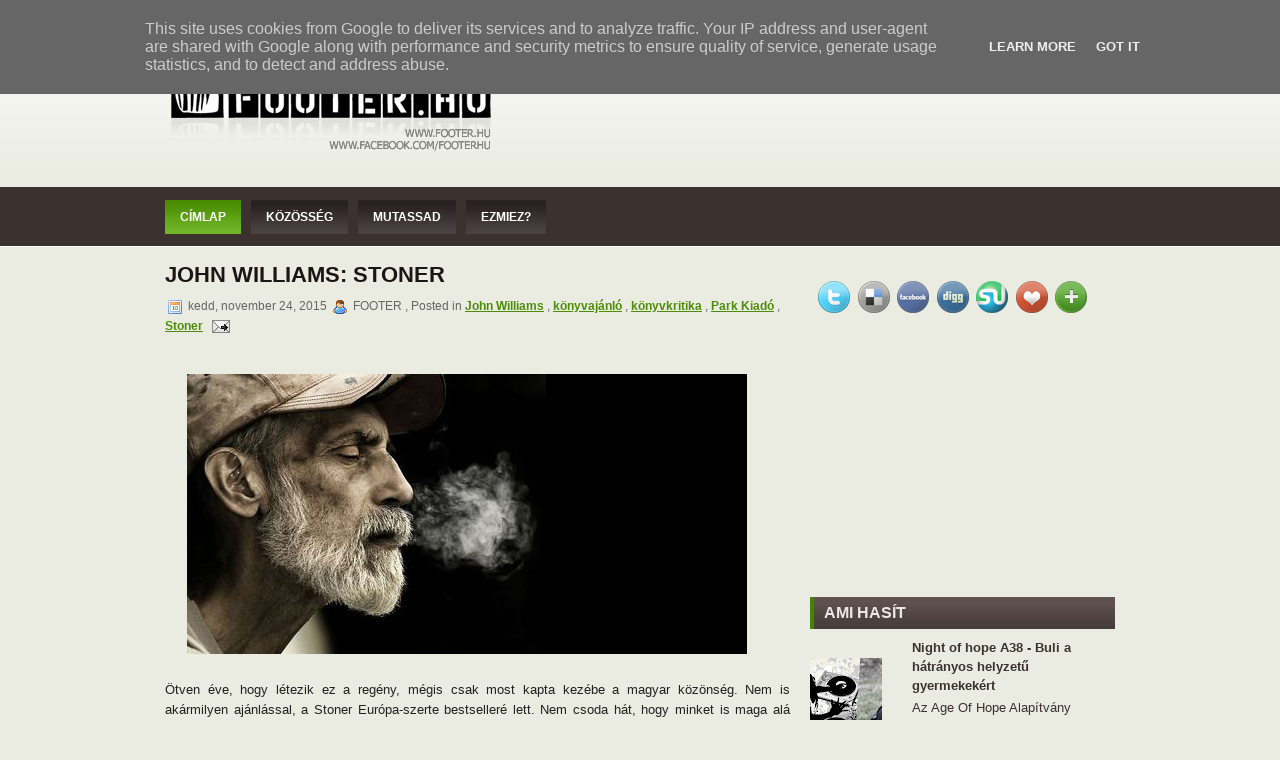

--- FILE ---
content_type: text/html; charset=UTF-8
request_url: http://www.footer.hu/2015/11/john-williams-stoner.html
body_size: 24560
content:
<!DOCTYPE html>
<html dir='ltr' xmlns='http://www.w3.org/1999/xhtml' xmlns:b='http://www.google.com/2005/gml/b' xmlns:data='http://www.google.com/2005/gml/data' xmlns:expr='http://www.google.com/2005/gml/expr' xmlns:fb='http://ogp.me/ns/fb#'>
<head>
<link href='https://www.blogger.com/static/v1/widgets/2944754296-widget_css_bundle.css' rel='stylesheet' type='text/css'/>
<meta content='text/html; charset=UTF-8' http-equiv='Content-Type'/>
<meta content='blogger' name='generator'/>
<link href='http://www.footer.hu/favicon.ico' rel='icon' type='image/x-icon'/>
<link href='http://www.footer.hu/2015/11/john-williams-stoner.html' rel='canonical'/>
<link rel="alternate" type="application/atom+xml" title="FOOTER.HU Kulturális magazin - Atom" href="http://www.footer.hu/feeds/posts/default" />
<link rel="alternate" type="application/rss+xml" title="FOOTER.HU Kulturális magazin - RSS" href="http://www.footer.hu/feeds/posts/default?alt=rss" />
<link rel="service.post" type="application/atom+xml" title="FOOTER.HU Kulturális magazin - Atom" href="https://www.blogger.com/feeds/3374110639731550360/posts/default" />

<link rel="alternate" type="application/atom+xml" title="FOOTER.HU Kulturális magazin - Atom" href="http://www.footer.hu/feeds/3110486565807564334/comments/default" />
<!--Can't find substitution for tag [blog.ieCssRetrofitLinks]-->
<link href='https://blogger.googleusercontent.com/img/b/R29vZ2xl/AVvXsEi0n7_DJ4A8HfYb6SZKx_cie58zy9KbixoC1GCzNweshgZclIXhGx85IjtrTQNVAwMDSwBecv231sX_ouAoqWGQqcuN2C4nHvZXtosmb_ypD027lyAb9i6YshbQthP0LOqVSyTFZor1Ky8/s1600/Stoner3_a_cr.jpg' rel='image_src'/>
<meta content='http://www.footer.hu/2015/11/john-williams-stoner.html' property='og:url'/>
<meta content='John Williams: Stoner' property='og:title'/>
<meta content='   Ötven éve, hogy létezik ez a regény, mégis csak most kapta kezébe a magyar közönség. Nem is akármilyen ajánlással, a Stoner Európa-szerte...' property='og:description'/>
<meta content='https://blogger.googleusercontent.com/img/b/R29vZ2xl/AVvXsEi0n7_DJ4A8HfYb6SZKx_cie58zy9KbixoC1GCzNweshgZclIXhGx85IjtrTQNVAwMDSwBecv231sX_ouAoqWGQqcuN2C4nHvZXtosmb_ypD027lyAb9i6YshbQthP0LOqVSyTFZor1Ky8/w1200-h630-p-k-no-nu/Stoner3_a_cr.jpg' property='og:image'/>
<title>FOOTER.HU Kulturális magazin: John Williams: Stoner</title>
<style id='page-skin-1' type='text/css'><!--
/*
-----------------------------------------------
Blogger Template Style
-----------------------------------------------
Name           : Carolina Blogger Template
Converted by   : Kumar
Converters URI : http://www.bloggertheme.net/
-----------------------------------------------
WP.Author Name : NewWpThemes.com
WP.Author URI  : http://newwpthemes.com/
License:  This free Blogger template is licensed under the Creative Commons Attribution 3.0 License, which permits both personal and commercial use.
However, to satisfy the 'attribution' clause of the license, you are required to keep the footer links intact which provides due credit to its authors. For more specific details about the license, you may visit the URL below:
http://creativecommons.org/licenses/by/3.0/
----------------------------------------------- */
/* Use this with templates/template-twocol.html */
body#layout #subscription,body#layout #topsearch,body#layout #footer,body#layout #footer2 {display:none;}*{margin:0;padding:0}#navbar-iframe{display:none}
/* -----------------------------------------------------------------------
Blueprint CSS Framework 0.8
http://blueprintcss.org
* Copyright (c) 2007-Present. See LICENSE for more info.
* See README for instructions on how to use Blueprint.
* For credits and origins, see AUTHORS.
* This is a compressed file. See the sources in the 'src' directory.
----------------------------------------------------------------------- */
/* reset.css */
html, body, div, span, object, iframe, h1, h2, h3, h4, h5, h6, p, blockquote, pre, a, abbr, acronym, address, code, del, dfn, em, img, q, dl, dt, dd, ol, ul, li, fieldset, form, label, legend, table, caption, tbody, tfoot, thead, tr, th, td {margin:0;padding:0;border:0;font-weight:inherit;font-style:inherit;font-size:100%;font-family:inherit;vertical-align:baseline;}
body {line-height:1.5;}
table {border-collapse:separate;border-spacing:0;}
caption, th, td {text-align:left;font-weight:normal;}
table, td, th {vertical-align:middle;}
blockquote:before, blockquote:after, q:before, q:after {content:"";}
blockquote, q {quotes:"" "";}
a img {border:none;}
/* typography.css */
body {font-size:75%;color:#222;background:#fff;font-family:"Helvetica Neue", Arial, Helvetica, sans-serif;}
h1, h2, h3, h4, h5, h6 {font-weight:normal;color:#111;}
h1 {font-size:3em;line-height:1;margin-bottom:0.5em;}
h2 {font-size:2em;margin-bottom:0.75em;}
h3 {font-size:1.5em;line-height:1;margin-bottom:1em;}
h4 {font-size:1.2em;line-height:1.25;margin-bottom:1.25em;}
h5 {font-size:1em;font-weight:bold;margin-bottom:1.5em;}
h6 {font-size:1em;font-weight:bold;}
h1 img, h2 img, h3 img, h4 img, h5 img, h6 img {margin:0;}
p {margin:0 0 1.5em;}
p img.left {float:left;margin:1.5em 1.5em 1.5em 0;padding:0;}
p img.right {float:right;margin:1.5em 0 1.5em 1.5em;}
a:focus, a:hover {color:#000;}
a {color:#009;text-decoration:underline;}
blockquote {margin:1.5em;color:#666;font-style:italic;}
strong {font-weight:bold;}
em, dfn {font-style:italic;}
dfn {font-weight:bold;}
sup, sub {line-height:0;}
abbr, acronym {border-bottom:1px dotted #666;}
address {margin:0 0 1.5em;font-style:italic;}
del {color:#666;}
pre {margin:1.5em 0;white-space:pre;}
pre, code, tt {font:1em 'andale mono', 'lucida console', monospace;line-height:1.5;}
li ul, li ol {margin:0 1.5em;}
ul, ol {margin:0 1.5em 1.5em 1.5em;}
ul {list-style-type:disc;}
ol {list-style-type:decimal;}
dl {margin:0 0 1.5em 0;}
dl dt {font-weight:bold;}
dd {margin-left:1.5em;}
table {margin-bottom:1.4em;width:100%;}
th {font-weight:bold;}
thead th {background:#c3d9ff;}
th, td, caption {padding:4px 10px 4px 5px;}
tr.even td {background:#e5ecf9;}
tfoot {font-style:italic;}
caption {background:#eee;}
.small {font-size:.8em;margin-bottom:1.875em;line-height:1.875em;}
.large {font-size:1.2em;line-height:2.5em;margin-bottom:1.25em;}
.hide {display:none;}
.quiet {color:#666;}
.loud {color:#000;}
.highlight {background:#ff0;}
.added {background:#060;color:#fff;}
.removed {background:#900;color:#fff;}
.first {margin-left:0;padding-left:0;}
.last {margin-right:0;padding-right:0;}
.top {margin-top:0;padding-top:0;}
.bottom {margin-bottom:0;padding-bottom:0;}
/* forms.css */
label {font-weight:bold;}
fieldset {padding:1.4em;margin:0 0 1.5em 0;border:1px solid #ccc;}
legend {font-weight:bold;font-size:1.2em;}
input.text, input.title, textarea, select {margin:0.5em 0;border:1px solid #bbb;}
input.text:focus, input.title:focus, textarea:focus, select:focus {border:1px solid #666;}
input.text, input.title {width:300px;padding:5px;}
input.title {font-size:1.5em;}
textarea {width:390px;height:250px;padding:5px;}
.error, .notice, .success {padding:.8em;margin-bottom:1em;border:2px solid #ddd;}
.error {background:#FBE3E4;color:#8a1f11;border-color:#FBC2C4;}
.notice {background:#FFF6BF;color:#514721;border-color:#FFD324;}
.success {background:#E6EFC2;color:#264409;border-color:#C6D880;}
.error a {color:#8a1f11;}
.notice a {color:#514721;}
.success a {color:#264409;}
/* grid.css */
.container {width:950px;margin:0 auto;}
.showgrid {background:url(src/grid.png);}
.column, div.span-1, div.span-2, div.span-3, div.span-4, div.span-5, div.span-6, div.span-7, div.span-8, div.span-9, div.span-10, div.span-11, div.span-12, div.span-13, div.span-14, div.span-15, div.span-16, div.span-17, div.span-18, div.span-19, div.span-20, div.span-21, div.span-22, div.span-23, div.span-24 {float:left;margin-right:10px;}
.last, div.last {margin-right:0;}
.span-1 {width:30px;}
.span-2 {width:70px;}
.span-3 {width:90px;}
.span-4 {width:150px;}
.span-5 {width:190px;}
.span-6 {width:230px;}
.span-7 {width:270px;}
.span-8 {width:310px;}
.span-9 {width:350px;}
.span-10 {width:390px;}
.span-11 {width:430px;}
.span-12 {width:470px;}
.span-13 {width:510px;}
.span-14 {width:570px;}
.span-15 {width:590px;}
.span-16 {width:630px;}
.span-17 {width:670px;}
.span-18 {width:710px;}
.span-19 {width:750px;}
.span-20 {width:790px;}
.span-21 {width:830px;}
.span-22 {width:870px;}
.span-23 {width:910px;}
.span-24, div.span-24 {width:950px;margin:0;}
input.span-1, textarea.span-1, input.span-2, textarea.span-2, input.span-3, textarea.span-3, input.span-4, textarea.span-4, input.span-5, textarea.span-5, input.span-6, textarea.span-6, input.span-7, textarea.span-7, input.span-8, textarea.span-8, input.span-9, textarea.span-9, input.span-10, textarea.span-10, input.span-11, textarea.span-11, input.span-12, textarea.span-12, input.span-13, textarea.span-13, input.span-14, textarea.span-14, input.span-15, textarea.span-15, input.span-16, textarea.span-16, input.span-17, textarea.span-17, input.span-18, textarea.span-18, input.span-19, textarea.span-19, input.span-20, textarea.span-20, input.span-21, textarea.span-21, input.span-22, textarea.span-22, input.span-23, textarea.span-23, input.span-24, textarea.span-24 {border-left-width:1px!important;border-right-width:1px!important;padding-left:5px!important;padding-right:5px!important;}
input.span-1, textarea.span-1 {width:18px!important;}
input.span-2, textarea.span-2 {width:58px!important;}
input.span-3, textarea.span-3 {width:98px!important;}
input.span-4, textarea.span-4 {width:138px!important;}
input.span-5, textarea.span-5 {width:178px!important;}
input.span-6, textarea.span-6 {width:218px!important;}
input.span-7, textarea.span-7 {width:258px!important;}
input.span-8, textarea.span-8 {width:298px!important;}
input.span-9, textarea.span-9 {width:338px!important;}
input.span-10, textarea.span-10 {width:378px!important;}
input.span-11, textarea.span-11 {width:418px!important;}
input.span-12, textarea.span-12 {width:458px!important;}
input.span-13, textarea.span-13 {width:498px!important;}
input.span-14, textarea.span-14 {width:538px!important;}
input.span-15, textarea.span-15 {width:578px!important;}
input.span-16, textarea.span-16 {width:618px!important;}
input.span-17, textarea.span-17 {width:658px!important;}
input.span-18, textarea.span-18 {width:698px!important;}
input.span-19, textarea.span-19 {width:738px!important;}
input.span-20, textarea.span-20 {width:778px!important;}
input.span-21, textarea.span-21 {width:818px!important;}
input.span-22, textarea.span-22 {width:858px!important;}
input.span-23, textarea.span-23 {width:898px!important;}
input.span-24, textarea.span-24 {width:938px!important;}
.append-1 {padding-right:40px;}
.append-2 {padding-right:80px;}
.append-3 {padding-right:120px;}
.append-4 {padding-right:160px;}
.append-5 {padding-right:200px;}
.append-6 {padding-right:240px;}
.append-7 {padding-right:280px;}
.append-8 {padding-right:320px;}
.append-9 {padding-right:360px;}
.append-10 {padding-right:400px;}
.append-11 {padding-right:440px;}
.append-12 {padding-right:480px;}
.append-13 {padding-right:520px;}
.append-14 {padding-right:560px;}
.append-15 {padding-right:600px;}
.append-16 {padding-right:640px;}
.append-17 {padding-right:680px;}
.append-18 {padding-right:720px;}
.append-19 {padding-right:760px;}
.append-20 {padding-right:800px;}
.append-21 {padding-right:840px;}
.append-22 {padding-right:880px;}
.append-23 {padding-right:920px;}
.prepend-1 {padding-left:40px;}
.prepend-2 {padding-left:80px;}
.prepend-3 {padding-left:120px;}
.prepend-4 {padding-left:160px;}
.prepend-5 {padding-left:200px;}
.prepend-6 {padding-left:240px;}
.prepend-7 {padding-left:280px;}
.prepend-8 {padding-left:320px;}
.prepend-9 {padding-left:360px;}
.prepend-10 {padding-left:400px;}
.prepend-11 {padding-left:440px;}
.prepend-12 {padding-left:480px;}
.prepend-13 {padding-left:520px;}
.prepend-14 {padding-left:560px;}
.prepend-15 {padding-left:600px;}
.prepend-16 {padding-left:640px;}
.prepend-17 {padding-left:680px;}
.prepend-18 {padding-left:720px;}
.prepend-19 {padding-left:760px;}
.prepend-20 {padding-left:800px;}
.prepend-21 {padding-left:840px;}
.prepend-22 {padding-left:880px;}
.prepend-23 {padding-left:920px;}
div.border {padding-right:4px;margin-right:5px;border-right:1px solid #eee;}
div.colborder {padding-right:24px;margin-right:25px;border-right:1px solid #eee;}
.pull-1 {margin-left:-40px;}
.pull-2 {margin-left:-80px;}
.pull-3 {margin-left:-120px;}
.pull-4 {margin-left:-160px;}
.pull-5 {margin-left:-200px;}
.pull-6 {margin-left:-240px;}
.pull-7 {margin-left:-280px;}
.pull-8 {margin-left:-320px;}
.pull-9 {margin-left:-360px;}
.pull-10 {margin-left:-400px;}
.pull-11 {margin-left:-440px;}
.pull-12 {margin-left:-480px;}
.pull-13 {margin-left:-520px;}
.pull-14 {margin-left:-560px;}
.pull-15 {margin-left:-600px;}
.pull-16 {margin-left:-640px;}
.pull-17 {margin-left:-680px;}
.pull-18 {margin-left:-720px;}
.pull-19 {margin-left:-760px;}
.pull-20 {margin-left:-800px;}
.pull-21 {margin-left:-840px;}
.pull-22 {margin-left:-880px;}
.pull-23 {margin-left:-920px;}
.pull-24 {margin-left:-960px;}
.pull-1, .pull-2, .pull-3, .pull-4, .pull-5, .pull-6, .pull-7, .pull-8, .pull-9, .pull-10, .pull-11, .pull-12, .pull-13, .pull-14, .pull-15, .pull-16, .pull-17, .pull-18, .pull-19, .pull-20, .pull-21, .pull-22, .pull-23, .pull-24 {float:left;position:relative;}
.push-1 {margin:0 -40px 1.5em 40px;}
.push-2 {margin:0 -80px 1.5em 80px;}
.push-3 {margin:0 -120px 1.5em 120px;}
.push-4 {margin:0 -160px 1.5em 160px;}
.push-5 {margin:0 -200px 1.5em 200px;}
.push-6 {margin:0 -240px 1.5em 240px;}
.push-7 {margin:0 -280px 1.5em 280px;}
.push-8 {margin:0 -320px 1.5em 320px;}
.push-9 {margin:0 -360px 1.5em 360px;}
.push-10 {margin:0 -400px 1.5em 400px;}
.push-11 {margin:0 -440px 1.5em 440px;}
.push-12 {margin:0 -480px 1.5em 480px;}
.push-13 {margin:0 -520px 1.5em 520px;}
.push-14 {margin:0 -560px 1.5em 560px;}
.push-15 {margin:0 -600px 1.5em 600px;}
.push-16 {margin:0 -640px 1.5em 640px;}
.push-17 {margin:0 -680px 1.5em 680px;}
.push-18 {margin:0 -720px 1.5em 720px;}
.push-19 {margin:0 -760px 1.5em 760px;}
.push-20 {margin:0 -800px 1.5em 800px;}
.push-21 {margin:0 -840px 1.5em 840px;}
.push-22 {margin:0 -880px 1.5em 880px;}
.push-23 {margin:0 -920px 1.5em 920px;}
.push-24 {margin:0 -960px 1.5em 960px;}
.push-1, .push-2, .push-3, .push-4, .push-5, .push-6, .push-7, .push-8, .push-9, .push-10, .push-11, .push-12, .push-13, .push-14, .push-15, .push-16, .push-17, .push-18, .push-19, .push-20, .push-21, .push-22, .push-23, .push-24 {float:right;position:relative;}
.prepend-top {margin-top:1.5em;}
.append-bottom {margin-bottom:1.5em;}
.box {padding:1.5em;margin-bottom:1.5em;background:#E5ECF9;}
hr {background:#ddd;color:#ddd;clear:both;float:none;width:100%;height:.1em;margin:0 0 1.45em;border:none;}
hr.space {background:#fff;color:#fff;}
.clearfix:after, .container:after {content:"\0020";display:block;height:0;clear:both;visibility:hidden;overflow:hidden;}
.clearfix, .container {display:block;}
.clear {clear:both;}
/* -----------------------------------------------------------------------
Blueprint CSS Framework 0.8
http://blueprintcss.org
* Copyright (c) 2007-Present. See LICENSE for more info.
* See README for instructions on how to use Blueprint.
* For credits and origins, see AUTHORS.
* This is a compressed file. See the sources in the 'src' directory.
----------------------------------------------------------------------- */
/* print.css */
body {line-height:1.5;font-family:"Helvetica Neue", Arial, Helvetica, sans-serif;color:#000;background:none;font-size:10pt;}
.container {background:none;}
hr {background:#ccc;color:#ccc;width:100%;height:2px;margin:2em 0;padding:0;border:none;}
hr.space {background:#fff;color:#fff;}
h1, h2, h3, h4, h5, h6 {font-family:"Helvetica Neue", Arial, "Lucida Grande", sans-serif;}
code {font:.9em "Courier New", Monaco, Courier, monospace;}
img {margin:1.5em 1.5em 1.5em 0; max-width: 100%; /* not working in IE6*/}
a img {border:none; max-width: 100%; /* not working in IE6*/}
p img.top {margin-top:0;}
blockquote {margin:1.5em;padding:1em;font-style:italic;font-size:.9em;}
.small {font-size:.9em;}
.large {font-size:1.1em;}
.quiet {color:#999;}
.hide {display:none;}
a:link, a:visited {background:transparent;font-weight:700;text-decoration:underline;}
a:link:after, a:visited:after {font-size:90%;}
/* LAYOUT */
body {
background: #EAECE1 url(https://blogger.googleusercontent.com/img/b/R29vZ2xl/AVvXsEiZvPLeCsUVWTgIAQ1XmHbq6W6-TW-HkE0dG9NcFXztHlXBE6PC1uY4d9CQ959Mb1TmZma_4U5J0gie1XjVdcMLJyHvoFvP7Mj5hmYESuLX39P8MGDK79H2tkWzkHOaeKKOUYp93NR58I0/s1600/background.png) left top repeat-x;
}
#wrapper {
}
#container {
background: url(https://blogger.googleusercontent.com/img/b/R29vZ2xl/AVvXsEj59D1QVrsiB6yn28f4xXa-bfOsTLJBvR5F-RNLck8pgEOvnnu58P1TZRf1EyZrrrQg8dkLbdgR_2oHZsO3st_U57WEfVISM3hosX3GYj4XoNkY-DWqY91G3Tn4ZoHja-QwzRlOn7XgdY4/s1600/container-bg.png) left top repeat-x;
}
#contentwrap {
}
a {
color: #4D8C09;
}
a:hover {
color: #69BD0E;
}
/* HEADER */
#header {
height: 138px;
}
#header h1 {
margin-bottom: 0px !important;
padding: 26px 0 0 0;
font-weight: normal;
font-family: Arial, Helvetica, Sans-serif;
font-weight: bold;
text-transform: uppercase;
font-size: 48px;
}
#header h1 a, #header h1 a:visited {
color: #4B4440;
text-decoration: none;
}
#header h2 {
color: #3B3230;
font-size: 14px;
line-height: 14px;
font-family: Arial, Helvetica, Sans-serif;
}
.logoimg {
margin: 26px 0 0 0;
}
.feedtwitter {
margin-top: 12px;
text-align: right;
}
/* NAVIGATION MENUS */
#pagemenucontainer {
height: 40px;
padding: 0 0 0 10px;
float: left;
}
#pagemenu {
height: 40px;
float: left;
}
#pagemenu, #pagemenu ul {
padding: 0;
margin: 0;
list-style: none;
line-height: 1;
}
#pagemenu {
margin-bottom: 1px;
}
#pagemenu ul {
float: left;
list-style: none;
margin: 0px 0px 0px 0px;
padding: 0px;
}
#pagemenu li {
float: left;
list-style: none;
margin: 0px;
padding: 0px;
}
#pagemenu ul li {
list-style: none;
margin: 0px;
padding: 0px;
}
#pagemenu li a, #pagemenu li a:link {
color: #4E4D4D;
display: block;
margin: 0 6px 0 0;
padding: 18px 10px 8px 15px;
text-decoration: none;
font-weight: normal;
text-transform: uppercase;
font-size: 11px;
font-family: Arial, Helvetica, sans-serif;
}
#pagemenu li a:hover, #pagemenu li a:active{
color: #4F9405;
display: block;
background: url(https://blogger.googleusercontent.com/img/b/R29vZ2xl/AVvXsEjIXFusJ22bJfAAmAjRS6GGOFf6a5-DtXb8kCFCH38CMyg7QB8Z8eUC87-yYKgoHC6TKeHIKAPS5bNK2k9aJ7O7_RSkheosaDIO_4wTyFw7_Jcj0-liUEezobGGnxn3xPzmJzej2F-weG0/s1600/pagenav-hover.png) left top repeat-x;
text-decoration: none;
}
#pagemenu  li.current_page_item a {
color: #4F9405;
text-decoration: none;
background: url(https://blogger.googleusercontent.com/img/b/R29vZ2xl/AVvXsEjIXFusJ22bJfAAmAjRS6GGOFf6a5-DtXb8kCFCH38CMyg7QB8Z8eUC87-yYKgoHC6TKeHIKAPS5bNK2k9aJ7O7_RSkheosaDIO_4wTyFw7_Jcj0-liUEezobGGnxn3xPzmJzej2F-weG0/s1600/pagenav-hover.png) left top repeat-x;
}
#pagemenu li:hover, #pagemenu li.sfhover {
position: static;
}
#navcontainer {
height: 46px;
display: block;
overflow: hidden;
padding-top: 13px;
}
#navcontainer .current-cat a {
background: url(https://blogger.googleusercontent.com/img/b/R29vZ2xl/AVvXsEiQiYLXz84EQIKHiNg5-Si-HH8jgY-3feZb-0iX6O_HkVLou070nKRILMmOzSn0k6mudw-dT-0f27geVJ7cb3HZdHY1GDCFMK5nXMDMQFjhYb5MD0egUGOTC012_DKszWCwML1cqaFH25A/s1600/nav-background-hover.png) left top repeat-x;
color:#fff;
}
/* CONTENT */
#content {
padding: 15px 5px 15px 0;
color: #3B3230;
}
pre { overflow: auto;
width: 470px;
}
.post {
padding-bottom: 5px;
margin-bottom: 20px;
}
.post p {
margin-bottom: 10px;
}
.title {
margin: 0 0 8px 0;
padding: 0px;
line-height: 28px;
font-size: 22px;
font-family: Arial, Helvetica, Sans-serif;
font-weight: bold;
text-transform: uppercase;
color: #212121;
}
.title a {
text-decoration: none;
color: #1B1615;
}
.title a:hover {
text-decoration: none;
color: #498606;
}
.pagetitle {
margin-bottom: 20px;
line-height: 22px;
font-family: Arial, Verdana;
text-decoration: underline;
}
.postdate {
font-size: 12px;
font-family: Arial, Helvetica, Sans-serif;
color: #666;
}
.postmeta {
font-size: 11px;
padding: 2px 4px;
font-family: Arial, Verdana;
}
.postdate img, .postmeta img {
border: none;
vertical-align: middle;
margin:2px;
}
.entry {
text-align: justify;
line-height: 20px;
padding-top: 8px;
font-family: Arial, Verdana;
font-size: 14px;
}
.navigation {
padding: 10px 0;
}
blockquote {
overflow: hidden;
padding-left: 9px;
font-style: italic;
color: #666;
border-left: 3px solid #CADAE7;
}
img.wp-smiley {
max-height: 12px;
margin: 0;
padding: 0;
border: none;
}
.aligncenter,
div.aligncenter {
display: block;
margin-left: auto;
margin-right: auto;
}
.alignleft {
float: left;
}
.alignright {
float: right;
}
/* SIDEBAR(S) */
.sidebaradbox {
margin-top: 10px;
text-align:center;
}
.ad125 {
margin: 6px;
}
.sidebar {
margin: 0 0 10px 5px;
font-size: 13px;
color: #3B3230;
}
.sidebar a {
text-decoration: none;
color: #3B3230;
}
.sidebar a:hover {
text-decoration: underline;
color:#4B8D05;
}
#search {
border: 1px solid #989898;
height: 28px;
padding: 0;
background: #F9FBEC;
text-align: right;
margin-top: 15px;
}
#search input {
border: 0;
background: none;
color: #716A69;
}
#s {
width: 240px;
padding: 4px;
margin:2px 0 0 0;
background: none;
}
#topsearch #search {
margin-top: 10px;
}
#topsearch #s {
width: 228px;
}
/* Social icons */
.addthis_toolbox {
padding: 15px 0 0px 0;
text-align: center;
}
.addthis_toolbox .custom_images a
{
width: 32px;
height: 32px;
margin: 0 -8px 0 -8px;
padding: 0;
}
.addthis_toolbox .custom_images a:hover img
{
opacity: 1;
}
.addthis_toolbox .custom_images a img
{
opacity: 0.85;
}
.sidebarvideo {
}
.sidebar h2 {
margin: 10px 0 0 0;
padding: 8px 0 8px 10px;
text-align: left;
font-size: 16px;
line-height: 16px;
color: #ECE7E6;
font-family: Arial, Helvetica, Sans-serif;
font-weight: bold;
text-transform: uppercase;
background: url(https://blogger.googleusercontent.com/img/b/R29vZ2xl/AVvXsEhWY9tBKi25IvBia1Au5fNAA0_PFGAMdzOYmBVIGspjXMlSPU9OD7RfpfNnB6V53aCGEuX-mv3YBozA9gxPy5KWX1RtKG2FwLEM53C_P6erlQmnGsGP5dXYYvuYShoZRUAk0CNXwdHAX2Q/s1600/sidebar_tab.png) left center repeat-x;
border-left: 4px solid #458205;
}
.sidebar ul {
list-style-type: none;
margin: 0px 0px 10px 0px;
padding: 0px;
}
.sidebar ul li {
list-style-type: none;
margin: 0px 0px 5px 0px;
padding: 0px;
}
.sidebar ul ul {
list-style-type: none;
margin: 0px;
padding: 0px;
}
.sidebar ul li li, .sidebar ul li {
padding: 6px 0px 6px 10px;
margin: 0 0 2px 0;
}
.sidebar ul li li:hover, .sidebar ul li:hover {
background: url(https://blogger.googleusercontent.com/img/b/R29vZ2xl/AVvXsEhKbD7yaOwOzu2B2qyu14oCLkkoBoGSnFa2pP3mnK_tspa5W9HiixU1GY3jWA7v51JHg78ccHrT4Up4rkvV1xGWBpoHWv_09LX17vGpM-bfj6lo5FDJjXhFDY2e7I8yG9EmkApt23whQS4/s1600/widget-hover.png) left center repeat-x;
}
/* FOOTER */
#footer {
background: url(https://blogger.googleusercontent.com/img/b/R29vZ2xl/AVvXsEiuncHWGj8nkG0_gRy8JQnfXevwd59asPGNUrgC7Z0mRtxaLR6T8X2MOWsuUnEojCzFBgPEDniicMLElDTna6dln6xbIx1EcBig60wmIr_LDol7-U4Oy4asqRGLJngbSuOV2oEm2lTX0Us/s1600/footer-bg.png) left center repeat-x;
padding: 20px;
text-align: center;
color: #FEFEFE;
font-size: 13px;
margin-top: 10px;
}
#footer a {
color: #FEFEFE;
}
#footer a:hover {
text-decoration: none;
color: #FEFEFE;
}
#footer2 {
color: #5B504E;
font-size: 11px;
text-align: center;
padding: 10px;
}
#footer2 a {
color: #5B504E;
text-decoration: none;
}
/* COMMENTS */
#comments h3 {
margin-bottom: 10px;
}
#commentform input {
width: 170px;
padding: 2px;
margin: 5px 5px 1px 0;
}
#commentform {
margin: 5px 10px 0 0;
}
#commentform textarea {
width: 100%;
padding: 2px;
}
#respond:after {
content: ".";
display: block;
height: 0;
clear: both;
visibility: hidden;
}
#commentform #submit {
margin: 0 0 5px auto;
float: right;
}
.alt {
margin: 0;
padding: 10px;
}
.commentlist {
padding: 0;
text-align: justify;
}
.commentlist li {
margin: 15px 0 10px;
padding: 5px 5px 10px 10px;
list-style: none;
}
.commentlist li ul li {
margin-right: -5px;
margin-left: 10px;
}
.commentlist p {
margin: 10px 5px 10px 0;
}
.children { padding: 0; }
#commentform p {
margin: 5px 0;
}
.nocomments {
text-align: center;
margin: 0;
padding: 0;
}
.commentmetadata {
margin: 0;
display: block;
}
.post_thumbnail {
padding: 6px;
background: #fff;
border: 2px solid #e3e3e3;
margin: 0 10px 10px 0;
}
ol.commentlist .avatar-image-container{
position:relative;
float: left;
margin: 0;
padding: 0 2px 0px 0;
border:none;
}
.commentlist .avatar-image-container img {
background:url(https://blogger.googleusercontent.com/img/b/R29vZ2xl/AVvXsEgD9BG8U-uCQlFnalj8Nhfect4w6BgoNhHR2EkxEa7ETYA2Zr3RiRJVNoquAieaHIke-J9qG9YRUP-JY3wV1tlM9Rjgu_dxiqJVav9aGPJLBXy9WOoiRGtfhper3l7qjQs5k2FUwdSIT6g/s1600/grav.png);
width:32px;
height:32px;
}
.reactions-label-cell {
line-height: 1.7em;
}
p.comment-footer {
padding: 15px 0 15px 0px;
}
.comment-form{
margin:25px 0px 0px 0px;
max-width:632px !important;
width:632px !important;
}
h4.backlinks{
font-family:"Helvetica Neue",Arial,"Lucida Grande",sans-serif;
font-size:1.5em;
line-height:1;
padding:0 0 15px 0px;
margin:0 0 10px 0px;
}
a.comment-link {
margin: 0px 0 0px 0px;
}
#blog-pager{
text-align: center;
padding: 0px 0 35px 0;
}
.feed-links{
}
.feed-links a:hover{
}
.feed-link{
}
.feed-link a:hover{
}
#backlinks-container{
}
/* Based partially on Matthew Carroll's keyboard accessible flavor of Suckerfish
* Dropdowns by Patrick Griffiths and Dan Webb.
* http://carroll.org.uk/sandbox/suckerfish/bones2.html
*/
/* ----[ LINKS ]----*/
/* all menu links */
#nav a, #subMenusContainer a {
text-decoration:none;
display:block;
}
/* Just main menu links --[for non-javascript users this applies to submenu links as well]*/
#nav a {
margin:0 6px 0 0;
float:left;
padding:11px 15px;
text-transform:uppercase;
color: #fff;
font-weight: bold;
font-size: 12px;
background: url(https://blogger.googleusercontent.com/img/b/R29vZ2xl/AVvXsEi-zye6zbO-CFqLOgYpzoTYj7v3ZWuGTRvV6MUZPrC_TsDj35Jf0YhQsXO0sbh29mEvWdNS5AOkZFUPJtozUwRvXzRhieKBP2vGFFhr77KrKP0VjbdPrCyxwK8Z7BKlcD7FXagOYBlRA00/s1600/nav-background.png) left top repeat-x;
}
/* Just sub menu links */
#subMenusContainer a, #nav li li a {
color: #fff;
font-size: 12px;
text-align:left;
background-color:#72B628;
padding:5px 20px;
color: #fff;
}
/* All menu links on hover or focus */
#nav li a:hover,
#nav li a:focus,
#nav a.mainMenuParentBtnFocused{
background: url(https://blogger.googleusercontent.com/img/b/R29vZ2xl/AVvXsEiQiYLXz84EQIKHiNg5-Si-HH8jgY-3feZb-0iX6O_HkVLou070nKRILMmOzSn0k6mudw-dT-0f27geVJ7cb3HZdHY1GDCFMK5nXMDMQFjhYb5MD0egUGOTC012_DKszWCwML1cqaFH25A/s1600/nav-background-hover.png) left top repeat-x;
color:#fff;
}
/* sub menu links on hover or focus */
#subMenusContainer a:hover,
#subMenusContainer a:focus,
#subMenusContainer a.subMenuParentBtnFocused {
background-color: #88c24a;
color:#fff;
}
/* Parent Sub Menu Links ---[javascript users only]*/
.subMenuParentBtn {
background: url(../img/arrow_right.gif) right center no-repeat;
}
/* Parent Sub Menu Links on hover or focus ---[javascript users only]*/
.subMenuParentBtnFocused {
background: url(../img/arrow_right_over.gif) right center no-repeat;
}
/* Parent Main Menu Links ---[javascript users only]*/
.mainMenuParentBtn {
/*background: url(../img/arrow_down.gif) right center no-repeat;*/
}
/* Parent Main Menu Links on hover or focus ---[javascript users only]*/
.mainMenuParentBtnFocused {
/*background: url(../img/arrow_down_over.gif) right center no-repeat;*/
}
/* ----[ OLs ULs, LIs, and DIVs ]----*/
/* Submenu Outer Wrapper - each submenu is inside a div with this class - javascript users only */
.smOW {
display:none;
position: absolute;
overflow:hidden;
/*the 2px left & right padding lets you have a 1px border
on the ul or ol inside since overflow is set to hidden*/
padding:0 2px;
margin:0 0 0 -2px;
}
/* All ULs and OLs */
#nav, #nav ul, #nav ol, #subMenusContainer ul, #subMenusContainer ol {
padding: 0;
margin: 0;
list-style: none;
line-height: 1em;
}
/* All submenu OLs and ULs */
#nav ol, #nav ul, #subMenusContainer ul, #subMenusContainer ol {
/*border around submenu goes here*/
background: none;
left:0;
}
/* List items in main menu --[for non-javascript users this applies to submenus as well]  */
#nav li {
/*great place to use a background image as a divider*/
cursor: pointer;
float: left;
margin: 0 2px 0 0;
padding: 0 2px 0 0;
height: 34px;
display: inline;
}
#subMenusContainer li {
list-style: none;
}
/* main menu ul or ol elment */
#nav {
width: 950px;
margin: 0 auto;
clear: both;
overflow: hidden;
font-size: 12px;
display: block;
}
#nav .children{
display: none;
}
#subMenusContainer {
display:block;
position:absolute;
top:0;
left:0;
width:100%;
height:0;
overflow:visible;
z-index:1000000000;
}

--></style>
<link href='https://www.blogger.com/dyn-css/authorization.css?targetBlogID=3374110639731550360&amp;zx=63ce8b6c-27c3-43a2-be0f-37c14ddc485d' media='none' onload='if(media!=&#39;all&#39;)media=&#39;all&#39;' rel='stylesheet'/><noscript><link href='https://www.blogger.com/dyn-css/authorization.css?targetBlogID=3374110639731550360&amp;zx=63ce8b6c-27c3-43a2-be0f-37c14ddc485d' rel='stylesheet'/></noscript>
<meta name='google-adsense-platform-account' content='ca-host-pub-1556223355139109'/>
<meta name='google-adsense-platform-domain' content='blogspot.com'/>

<!-- data-ad-client=ca-pub-6527234343425982 -->

<script type="text/javascript" language="javascript">
  // Supply ads personalization default for EEA readers
  // See https://www.blogger.com/go/adspersonalization
  adsbygoogle = window.adsbygoogle || [];
  if (typeof adsbygoogle.requestNonPersonalizedAds === 'undefined') {
    adsbygoogle.requestNonPersonalizedAds = 1;
  }
</script>


</head>
<body>
<div id='fb-root'></div>
<script>(function(d, s, id) {
  var js, fjs = d.getElementsByTagName(s)[0];
  if (d.getElementById(id)) {return;}
  js = d.createElement(s); js.id = id;
  js.src = "//connect.facebook.net/en_US/all.js#xfbml=1";
  fjs.parentNode.insertBefore(js, fjs);
}(document, 'script', 'facebook-jssdk'));</script>
<div class='navbar section' id='navbar'><div class='widget Navbar' data-version='1' id='Navbar1'><script type="text/javascript">
    function setAttributeOnload(object, attribute, val) {
      if(window.addEventListener) {
        window.addEventListener('load',
          function(){ object[attribute] = val; }, false);
      } else {
        window.attachEvent('onload', function(){ object[attribute] = val; });
      }
    }
  </script>
<div id="navbar-iframe-container"></div>
<script type="text/javascript" src="https://apis.google.com/js/platform.js"></script>
<script type="text/javascript">
      gapi.load("gapi.iframes:gapi.iframes.style.bubble", function() {
        if (gapi.iframes && gapi.iframes.getContext) {
          gapi.iframes.getContext().openChild({
              url: 'https://www.blogger.com/navbar/3374110639731550360?po\x3d3110486565807564334\x26origin\x3dhttp://www.footer.hu',
              where: document.getElementById("navbar-iframe-container"),
              id: "navbar-iframe"
          });
        }
      });
    </script><script type="text/javascript">
(function() {
var script = document.createElement('script');
script.type = 'text/javascript';
script.src = '//pagead2.googlesyndication.com/pagead/js/google_top_exp.js';
var head = document.getElementsByTagName('head')[0];
if (head) {
head.appendChild(script);
}})();
</script>
</div></div>
<div id='fb-root'></div>
<script>

window.fbAsyncInit = function() {

FB.init({

appId : '320039794714306',

status : true, // check login status

cookie : true, // enable cookies to allow the server to access the session

xfbml : true // parse XFBML

});

};

(function() {

var e = document.createElement('script');

e.src = document.location.protocol + '//connect.facebook.net/en_US/all.js';

e.async = true;

document.getElementById('fb-root').appendChild(e);

}());

</script>
<!-- Wrapper -->
<div id='wrapper'>
<!-- Container -->
<div class='container' id='container'>
<!-- skip links for text browsers -->
<span id='skiplinks' style='display:none;'>
<a href='#main'>skip to main </a> |
      <a href='#sidebar'>skip to sidebar</a>
</span>
<div class='span-24'>
<div class='span-14'>
<div id='pagemenucontainer'>
<ul id='pagemenu'>
<li class='current_page_item'><a href='http://www.footer.hu/' title='Home'>Címlap</a></li>
<li><a href='http://www.facebook.com/footerhu' target='_blank' title='Közösség'>Közösség</a></li>
<li><a href='http://www.youtube.com/Footermagazin' target='_blank' title='Mutassad'>Mutassad</a></li>
<li><a href='http://footermagazin.blogspot.com/p/ezmiez.html' title='Ezmiez?'>Ezmiez?</a></li>
<li><a href='http://footermagazin.blogspot.com/p/impresszum.html' title='Impresszum'>Impresszum</a></li>
<li><a href='http://footermagazin.blogspot.com/p/szerzoi-jogok.html' title='Szerzői jogok'>Szerzői jogok</a></li>
</ul>
</div>
</div>
<div class='span-3 feedtwitter'>
<a href='http://www.footer.hu/feeds/posts/default'><img src='https://blogger.googleusercontent.com/img/b/R29vZ2xl/AVvXsEgFtkRxKsOBsgDKTwwzMIVpx2PuzA3t20rUXPONHqV03cR6-BFTY-R7lnk8ETdJvUUnE0yca-_YswO5VN68mLo7g8n5wA1ptWm4S7d9avzcOB2Esi-tEA2rok7FTVtfBy9OgY32DLoINB0/s1600/rss.png' style='margin:0 4px 0 0;'/></a>
</div>
<div class='span-7 last' id='topsearch'>
<div id='search'>
<form action='/search' id='searchform' method='get'>
<input id='s' name='q' onblur='if (this.value == &#39;&#39;)  {this.value = &#39;Search&#39;;}' onfocus='if (this.value == &#39;Search&#39;) {this.value = &#39;&#39;;}' type='text' value='Keresés'/>
<input src='https://blogger.googleusercontent.com/img/b/R29vZ2xl/AVvXsEiAqNCwiv7Ex3BArOpRuehVeCsXOzRtcPCbacwnF4yM2v4QrPcZuIdf8CjYZO4-sS2Klf90Cugr7xiCKRz-NpCixhTWAxjcvZZEjk9skzigXgOhUOW8bUrgJO-obGJzPx2lwfC6MvNlDOE/s1600/search.gif' style='border:0; vertical-align: top;' type='image'/>
</form>
</div>
</div>
</div>
<div class='span-24' id='header'>
<div class='span-12'>
<a href='http://www.footer.hu/' title='Home'><img alt='BloggerTheme' class='logoimg' src='https://blogger.googleusercontent.com/img/b/R29vZ2xl/AVvXsEj_8ueZdNS1BRHV9fHl1iYvM4YfnKd_aPks6KT-pnYq5uhosAAu2rw566pCLI1wYE-ElG6v-03g4RMQM90xAMq5b_Vwe9K0ZoeAv2M2owOTXFqyn7V8hT3ZkM7yW1U_6DxK0dfup5sKIos/s1600/footer_2.0_logo.png' title='FOOTER.HU'/></a>
</div>
</div>
<div class='span-24'>
<div id='navcontainer'>
<ul id='nav'>
<li class='current-cat'><a href='http://www.footer.hu/' title='Home'>Címlap</a></li>
<li><a href='http://www.facebook.com/footerhu' target='_blank' title='Közösség'>Közösség</a></li>
<li><a href='http://www.youtube.com/Footermagazin' target='_blank' title='Mutassad'>Mutassad</a></li>
<li><a href='http://footermagazin.blogspot.com/p/ezmiez.html' title='Ezmiez?'>Ezmiez?</a></li>
</ul>
</div>
</div>
<!-- Content -->
<div class='span-24' id='contentwrap'>
<div class='span-16'>
<div id='content'>
<div class='main section' id='main'><div class='widget Blog' data-version='1' id='Blog1'>
<div class='blog-posts hfeed'>
<!--Can't find substitution for tag [adStart]-->
<div class='post' id='post'>
<a name='3110486565807564334'></a>
<h2 class='title'>
<a href='http://www.footer.hu/2015/11/john-williams-stoner.html'>John Williams: Stoner</a>
</h2>
<div class='postdate'>
<img src='http://4.bp.blogspot.com/_ActSVcJ9YKs/TKv7y2CHTLI/AAAAAAAAAFA/zh_MWtNL-z0/s1600/date.png'/>
kedd, november 24, 2015
<img src='http://1.bp.blogspot.com/_ActSVcJ9YKs/TKv7yoRhkSI/AAAAAAAAAEo/NQAUbEyOIXw/s1600/user.png'/>
FOOTER
, Posted in 
	    
<a href='http://www.footer.hu/search/label/John%20Williams' rel='tag'>John Williams</a>
,
<a href='http://www.footer.hu/search/label/k%C3%B6nyvaj%C3%A1nl%C3%B3' rel='tag'>könyvajánló</a>
,
<a href='http://www.footer.hu/search/label/k%C3%B6nyvkritika' rel='tag'>könyvkritika</a>
,
<a href='http://www.footer.hu/search/label/Park%20Kiad%C3%B3' rel='tag'>Park Kiadó</a>
,
<a href='http://www.footer.hu/search/label/Stoner' rel='tag'>Stoner</a>
<span class='post-icons'>
<span class='item-action'>
<a href='https://www.blogger.com/email-post/3374110639731550360/3110486565807564334' title='Bejegyzés küldése e-mailben'>
<img alt='' class='icon-action' height='13' src='http://www.blogger.com/img/icon18_email.gif' width='18'/>
</a>
</span>
</span>
</div>
<div class='post-header-line-1'></div>
<div class='entry'>
<p><div class="separator" style="clear: both; text-align: center;">
<a href="https://blogger.googleusercontent.com/img/b/R29vZ2xl/AVvXsEi0n7_DJ4A8HfYb6SZKx_cie58zy9KbixoC1GCzNweshgZclIXhGx85IjtrTQNVAwMDSwBecv231sX_ouAoqWGQqcuN2C4nHvZXtosmb_ypD027lyAb9i6YshbQthP0LOqVSyTFZor1Ky8/s1600/Stoner3_a_cr.jpg" imageanchor="1" style="margin-left: 1em; margin-right: 1em;"><img border="0" src="https://blogger.googleusercontent.com/img/b/R29vZ2xl/AVvXsEi0n7_DJ4A8HfYb6SZKx_cie58zy9KbixoC1GCzNweshgZclIXhGx85IjtrTQNVAwMDSwBecv231sX_ouAoqWGQqcuN2C4nHvZXtosmb_ypD027lyAb9i6YshbQthP0LOqVSyTFZor1Ky8/s1600/Stoner3_a_cr.jpg" /></a></div>
<div style="color: #222222; font-family: arial, sans-serif; font-size: small;">
Ötven éve, hogy létezik ez a regény, mégis csak most kapta kezébe a magyar közönség. Nem is akármilyen ajánlással, a Stoner Európa-szerte bestselleré lett. Nem csoda hát, hogy minket is maga alá gyűrt a kíváncsiság: Mit tud ez a Stoner, hogy ennyire...?<br />
<a name="more"></a><br />
<br /></div>
<div style="color: #222222; font-family: arial, sans-serif; font-size: small;">
Stoner története ennyi. Se több, se kevesebb:<br />
<i>"1910-ben, amikor a Missouri Egyetemre beiratkozott, William Stoner tizenkilenc éves volt. Nyolc évvel később, az első világháború tetőpontján megszerezte doktori fokozatát, oktatói állást kapott az egyetemen, és ott is tanított egészen 1956-ban bekövetkezett haláláig."</i><br />
<i><br /></i>
Mégis, a regény a száraz információhalmaz mögött egy emberi sorssal szembesít, amely a maga kisszerűségén át mutatja meg a teljességet. Stoner élete nem bővelkedik kalandokban, nagy eszmékben, emberfelettiségben. Stoner nagy valószínűséggel nem lesz senkinek sem a példaképe. Stoner nem jó ember, de nem is rossz. Stoner "csak" egy személy, aki élete egy pontján felismerte élete célját, és bejárta az odáig vezető, aligha kanyargós utat.</div>
<div style="color: #222222; font-family: arial, sans-serif; font-size: small;">
<br /></div>
<div style="color: #222222; font-family: arial, sans-serif; font-size: small;">
Az olvasóban akaratlanul is felmerül a kérdés, hogy mitől is vált ez a regény bestsellerré? Mit ad hozzá az ő életéhez? És a nyalka eb épp itt van elhantolva. Ez a történet egy bizonyos értelemben szinte semmit, a másikban mégis olyan sokat ad. Az író, John Williams (illetve magyar viszonylatban jelentékeny részben a fordító) jegyzi a stílust, a szavak, a mondatok olyasfajta varázslatos egymásutániságát, hogy képesek vagyunk százasával pörgetni a kötet lapjait, amelyeken már-már botrányosan kevés a történés, a lélekelemzés.<br />
<br />
<div class="separator" style="clear: both; text-align: center;">
<a href="https://blogger.googleusercontent.com/img/b/R29vZ2xl/AVvXsEijanrC7Q2SHjwstaiv9xFI5eAe6fqb5AsIN38_nhNHTnY4t52S9PzF79yTtuzUdti5bREKq4LQUOKpZUie7Ubul8eIjSSKmfSDAPHjT37tWvRQ00Qzjs0wqyFuJ36EMB0txk1MUB5bsgc/s1600/covers_361731.jpg" imageanchor="1" style="margin-left: 1em; margin-right: 1em;"><img border="0" height="320" src="https://blogger.googleusercontent.com/img/b/R29vZ2xl/AVvXsEijanrC7Q2SHjwstaiv9xFI5eAe6fqb5AsIN38_nhNHTnY4t52S9PzF79yTtuzUdti5bREKq4LQUOKpZUie7Ubul8eIjSSKmfSDAPHjT37tWvRQ00Qzjs0wqyFuJ36EMB0txk1MUB5bsgc/s320/covers_361731.jpg" width="205" /></a></div>
<div style="text-align: center;">
<i>A magyar könyvborító</i></div>
<div style="text-align: center;">
<i><br /></i></div>
</div>
<div style="color: #222222; font-family: arial, sans-serif; font-size: small;">
Stoner maga, és az ő kiszámítható mód kiszámíthatatlan mindennapjai, a vonalassága, az esendősége, a megvetendő és felemelő cselekedetei mind-mind visszamutatnak magára az olvasóra. Ez a regény nem több, és nem is kevesebb mint egy díszes, karcos tükör, amelyen olyan sok a részlet. És a részletek bizonyos elemei ránk hasonlítanak. A csorba képű tükör pedig önmagán keresztül egy újfajta képet fest mindazokról, akik belenéznek.</div>
<div style="color: #222222; font-family: arial, sans-serif; font-size: small;">
<br /></div>
<div style="color: #222222; font-family: arial, sans-serif; font-size: small;">
Gyönyörűséges folyamat ez. Olyan irodalmi és intellektuális kaland, amely csak azoknak adatik meg, akik hajlandóak nyitott szívvel belevetni magukat. Sok véleménnyel szemben mi nem állítjuk, hogy a Stoner hibátlan regény - ahhoz még hiányzik egy csipet katarzis, extra bőrbizsergetés. De bárhogyan is tekergetnénk a szót, a Stoner méltán vált bestsellerré, tekintve elképesztő egyenletességét, olvasmányos mivoltát, felismerésekben gazdag történetvezetését.</div>
<div style="color: #222222; font-family: arial, sans-serif; font-size: small;">
<br /></div>
<div style="color: #222222; font-family: arial, sans-serif; font-size: small;">
<div style="color: #222222; font-family: arial, sans-serif; font-size: small;">
A Stoner híre szájról szájra terjedt az olvasók körében. Mi pedig ezzel a kritikával ajánljuk jó szívvel.</div>
<div style="color: #222222; font-family: arial, sans-serif; font-size: small;">
<br /></div>
<div style="color: #222222; font-family: arial, sans-serif; font-size: small;">
<br /></div>
<div style="color: #222222; font-family: arial, sans-serif; font-size: small; text-align: right;">
-EveCarrot</div>
<div style="color: #222222; font-family: arial, sans-serif; font-size: small; text-align: right;">
<br /></div>
<div style="color: #222222; font-family: arial, sans-serif; font-size: small; text-align: right;">
<br /></div>
<div style="color: #222222; font-family: arial, sans-serif; font-size: small; text-align: right;">
<br /></div>
<div style="color: #222222; font-family: arial, sans-serif; font-size: small; text-align: right;">
<br /></div>
<div style="color: #222222; font-family: arial, sans-serif; font-size: small; text-align: left;">
<b><br /></b></div>
<div style="color: #222222; font-family: arial, sans-serif; font-size: small; text-align: left;">
<b>Némi extra:</b></div>
<div style="color: #222222; font-family: arial, sans-serif; font-size: small; text-align: left;">
Érdemes megfigyelni, hogy különböző könyvborítók milyen módon árnyalják a mondanivalót. A teljesség igénye nélkül, a kedvenceinket válogattuk össze.)</div>
<div style="color: #222222; font-family: arial, sans-serif; font-size: small; text-align: left;">
<br /></div>
<div class="separator" style="clear: both; color: #222222; font-family: arial, sans-serif; font-size: small; text-align: center;">
<a href="https://blogger.googleusercontent.com/img/b/R29vZ2xl/AVvXsEj54XfH22UwgzpstknqAQvlU-gzqlH9Fx0YuYb4yfK-51N9dEwD3watx29uGAvSFcyiPmkRr-ytCNIB-_0KQ60XKDvNQ5haq0xXerjtdwo6m8-dJK6HbamXjH5mpPus2ipnlVGKZxdOSSk/s1600/stoner-cover.jpg" imageanchor="1" style="margin-left: 1em; margin-right: 1em;"><img border="0" height="162" src="https://blogger.googleusercontent.com/img/b/R29vZ2xl/AVvXsEj54XfH22UwgzpstknqAQvlU-gzqlH9Fx0YuYb4yfK-51N9dEwD3watx29uGAvSFcyiPmkRr-ytCNIB-_0KQ60XKDvNQ5haq0xXerjtdwo6m8-dJK6HbamXjH5mpPus2ipnlVGKZxdOSSk/s320/stoner-cover.jpg" width="320" /></a></div>
<div class="separator" style="clear: both; color: #222222; font-family: arial, sans-serif; font-size: small; text-align: center;">
<br /></div>
<div class="separator" style="clear: both; color: #222222; font-family: arial, sans-serif; font-size: small; text-align: center;">
<a href="https://blogger.googleusercontent.com/img/b/R29vZ2xl/AVvXsEjeaFWJ3yTRAmJjdLJdf5dQY-90afP1-cfpv1m6VosPKY8QkiuLP_71U2C_1Ocgquf11mUI8geC6qkG2zPUaEh7G42ca1JW2ja-qRmQOi2-7eetUlofwyCSKPZ3Pp2q6NvA1pCBM1PwGD8/s1600/Stoner_Tableau.jpg" imageanchor="1" style="margin-left: 1em; margin-right: 1em;"><img border="0" height="235" src="https://blogger.googleusercontent.com/img/b/R29vZ2xl/AVvXsEjeaFWJ3yTRAmJjdLJdf5dQY-90afP1-cfpv1m6VosPKY8QkiuLP_71U2C_1Ocgquf11mUI8geC6qkG2zPUaEh7G42ca1JW2ja-qRmQOi2-7eetUlofwyCSKPZ3Pp2q6NvA1pCBM1PwGD8/s320/Stoner_Tableau.jpg" width="320" /></a></div>
<div class="separator" style="clear: both; color: #222222; font-family: arial, sans-serif; font-size: small; text-align: center;">
<br /></div>
<div class="separator" style="clear: both; color: #222222; font-family: arial, sans-serif; font-size: small; text-align: center;">
<br /></div>
<div class="separator" style="clear: both; color: #222222; font-family: arial, sans-serif; font-size: small; text-align: center;">
<br /></div>
<div class="separator" style="clear: both; color: #222222; font-family: arial, sans-serif; font-size: small; text-align: center;">
<br /></div>
<div style="color: #222222; font-family: arial, sans-serif; font-size: small; text-align: left;">
<br /></div>
<b>Park</b>, Budapest, 2015<br />
354 oldal</div>
<div style="color: #222222; font-family: arial, sans-serif; font-size: small;">
keménytáblás</div>
<div style="color: #222222; font-family: arial, sans-serif; font-size: small;">
<b>ISBN: </b>9789633551745</div>
<div style="color: #222222; font-family: arial, sans-serif; font-size: small;">
<b>Fordította:</b> Gy. Horváth László</div>
<div style="color: #222222; font-family: arial, sans-serif; font-size: small;">
<br /></div>
<div style="color: #222222; font-family: arial, sans-serif; font-size: small;">
<br /></div>
<div style="color: #222222; font-family: arial, sans-serif; font-size: small;">
<br /></div>
<div style="color: #222222; font-family: arial, sans-serif; font-size: small;">
<span style="font-size: x-small;"><i>A könyvért hálás köszönet a Park Kiadónak!</i></span></div>
</p>
<div style='float: none;'>
<div class='fb-like' data-action='like' data-colorscheme='light' data-font='arial' data-href='http://www.footer.hu/2015/11/john-williams-stoner.html' data-layout='standard' data-send='true' data-show-faces='false'></div>
</div>
<div style='clear: both;'></div>
<div style='clear'></div>
<div class='edit'></div>
</div>
<div class='post-footer'>
<div style='border: 1px #3b5998; background-color: #eff3fa;'><div align='center'>
<script src='http://connect.facebook.net/en_US/all.js#xfbml=1'></script>
<div><fb:comments href='http://www.footer.hu/2015/11/john-williams-stoner.html' title='John Williams: Stoner' width='620' xid='3110486565807564334'></fb:comments></div><div align='right'></div>
</div></div>
<div class='post-footer-line post-footer-line-1'>
<span class='reaction-buttons'>
</span>
<span class='star-ratings'>
</span>
</div>
<div class='post-footer-line post-footer-line-2'>
</div>
<div class='post-footer-line post-footer-line-3'>
<span class='post-location'>
</span>
</div>
</div>
</div>
<div class='comments' id='comments'>
<a name='comments'></a>
<div id='backlinks-container'>
<div id='Blog1_backlinks-container'>
</div>
</div>
</div>
<!--Can't find substitution for tag [adEnd]-->
<script type="text/javascript">
    google_ad_client = "ca-pub-6527234343425982";
    google_ad_host = "ca-host-pub-1556223355139109";
    google_ad_host_channel = "L0007";
    google_ad_slot = "2843233669";
    google_ad_width = 300;
    google_ad_height = 250;
</script>
<!-- footermagazin_main_Blog1_300x250_as -->
<script type="text/javascript"
src="//pagead2.googlesyndication.com/pagead/show_ads.js">
</script>
<!--Can't find substitution for tag [adStart]-->
<!--Can't find substitution for tag [adEnd]-->
</div>
<div class='navigation'>
<div class='blog-pager' id='blog-pager'>
<span id='blog-pager-newer-link'>
<a class='blog-pager-newer-link' href='http://www.footer.hu/2015/11/oruletes-kocsmai-masinara-bukkantunk.html' id='Blog1_blog-pager-newer-link' title='Újabb bejegyzés'>Újabb bejegyzés</a>
</span>
<span id='blog-pager-older-link'>
<a class='blog-pager-older-link' href='http://www.footer.hu/2015/11/igy-spoilerezte-el-tronok-harca.html' id='Blog1_blog-pager-older-link' title='Régebbi bejegyzés'>Régebbi bejegyzés</a>
</span>
<a class='home-link' href='http://www.footer.hu/'>Főoldal</a>
</div>
<div class='clear'></div>
</div>
<div class='post-feeds'>
</div>
</div></div>
</div>
</div>
<!-- /content -->
<!-- Sidebar Wrapper -->
<div class='span-8 last'>
<!-- Sidebar -->
<div class='sidebar'>
<div class='addthis_toolbox'>
<div class='custom_images'>
<a class='addthis_button_twitter'><img alt='Twitter' height='32' src='https://blogger.googleusercontent.com/img/b/R29vZ2xl/AVvXsEjuIN4u5x6yt08H4N57DR26pquHEcJe3au0NTAZzxgbBWiTHkV0JhRew08gF5vMjo0paByWWEqY7xwFoqHkeExK0waNcPLU9Djy-eG6rY0p3XKefsLznE7seoywaJllCqxYUGL8gRvo2cE/s1600/twitter.png' width='32'/></a>
<a class='addthis_button_delicious'><img alt='Delicious' height='32' src='https://blogger.googleusercontent.com/img/b/R29vZ2xl/AVvXsEgxOtCRZI2eYAgpa_izHQYBOACYaL449uozsKADhNYk8Y_z81RBKqsnuZvHzh92o5oZyXkMs58EwApq74DhpTvnxFin8zkoHoGc1pRXh4PNUU8Sz-YZWc-P9_60Maoded3GkDbRJNcxhLw/s1600/delicious.png' width='32'/></a>
<a class='addthis_button_facebook'><img alt='Facebook' height='32' src='https://blogger.googleusercontent.com/img/b/R29vZ2xl/AVvXsEiWOjFAY6xEzjUnU0LRiA6UCQ-lgk9QLVzuAKliIyfK7ex_DOGKbzXA9cQWFrMJJzxfQgVOhkTxssk5U_s-vr-tu_t0YVPNdhKnCpc9vGNlAbbSe12VTWaFm1xmqbf-xfYVl4CYTgZsmGw/s1600/facebook.png' width='32'/></a>
<a class='addthis_button_digg'><img alt='Digg' height='32' src='https://blogger.googleusercontent.com/img/b/R29vZ2xl/AVvXsEj8SnpDJu8_4aqI9Q_syw1DTRAzYCr1WsWNS2wzMUBUUKeZoUoKRfPyk9LpJe05iN8gndtptnvXrRr_m2NRJEPCf0TsixUs2gSL_YQNAOlQgDuK6QSiycYnUSb1DD1nkDCS-tpRJA1BskM/s1600/digg.png' width='32'/></a>
<a class='addthis_button_stumbleupon'><img alt='Stumbleupon' height='32' src='https://blogger.googleusercontent.com/img/b/R29vZ2xl/AVvXsEibJG2I2AanhmQGNSaKbpuQmfw-IdWXtoDoK4RwflpEpJFA-KnBOEAq2gAnUfKmLwjhkuvIjiP_QMpWX81XuuT8DkFXbgyfYMt5iKLS2IduPUV5pqg7zaTbYsUxs-knWkN-z7nXoqY662k/s1600/stumbleupon.png' width='32'/></a>
<a class='addthis_button_favorites'><img alt='Favorites' height='32' src='https://blogger.googleusercontent.com/img/b/R29vZ2xl/AVvXsEiKF-2OYUBToqzrIfxhWwXWCXO2H2E8h_Zp5RS4abdscUcf9ape1rh3ma85smfY2esXkfE7ng3fLOGOl7HgE0BePvqVLAM-NMLoAwWiU41nZDcymHhKTIDwwNy7vtyViHkKC6aLoHSH6b8/s1600/favorites.png' width='32'/></a>
<a class='addthis_button_more'><img alt='More' height='32' src='https://blogger.googleusercontent.com/img/b/R29vZ2xl/AVvXsEh6vWCEV0-LlWhSLuvopiXiAR0RjTnKJ1Urd2CcBlxolxu4mxHwBPgkB955OSy3EhRKTkwX3WoP8ssyIEDbNdiFhHzEInsIuZmu0KR8ggRFKZMnTMdFwiUnpsSEsKtr2JzhWwR2d1KZsis/s1600/more.png' width='32'/></a>
</div>
<script src='http://s7.addthis.com/js/250/addthis_widget.js?pub=xa-4a65e1d93cd75e94' type='text/javascript'></script>
</div>
<ul>
<div class='section' id='sidebar1'><div class='widget AdSense' data-version='1' id='AdSense1'>
<div class='widget-content'>
<script async src="//pagead2.googlesyndication.com/pagead/js/adsbygoogle.js"></script>
<!-- footermagazin_sidebar1_AdSense1_1x1_as -->
<ins class="adsbygoogle"
     style="display:block"
     data-ad-client="ca-pub-6527234343425982"
     data-ad-host="ca-host-pub-1556223355139109"
     data-ad-host-channel="L0001"
     data-ad-slot="2485436865"
     data-ad-format="auto"></ins>
<script>
(adsbygoogle = window.adsbygoogle || []).push({});
</script>
<div class='clear'></div>
</div>
</div><div class='widget PopularPosts' data-version='1' id='PopularPosts1'>
<h2>Ami hasít</h2>
<div class='widget-content popular-posts'>
<ul>
<li>
<div class='item-content'>
<div class='item-thumbnail'>
<a href='http://www.footer.hu/2012/11/night-of-hope-a38-buli-hatranyos.html' target='_blank'>
<img alt='' border='0' src='https://blogger.googleusercontent.com/img/b/R29vZ2xl/AVvXsEivhvOia6_O32Bk4HnDTfyokcHwboly-NAkQr6NjMPLA_H2iGfIo-655x20ecb9OuULmdG2XkENkjOtXs5NBHCeAExSQVx5b3z28zb4yhJfTYNWM0Hy88bYxFvtM8Phh8-uDEYRlMXvfK8/w72-h72-p-k-no-nu/btkhok.hu_+copy2a_cr.jpg'/>
</a>
</div>
<div class='item-title'><a href='http://www.footer.hu/2012/11/night-of-hope-a38-buli-hatranyos.html'>Night of hope A38 - Buli a hátrányos helyzetű gyermekekért</a></div>
<div class='item-snippet'>      Az Age Of Hope Alapítvány december 6-án, este kilenckor fergeteges partit ad a nagyérdeműnek...&#160;     </div>
</div>
<div style='clear: both;'></div>
</li>
<li>
<div class='item-content'>
<div class='item-thumbnail'>
<a href='http://www.footer.hu/2022/04/masok-sikere-nem-az-en-kudarcom-fedak.html' target='_blank'>
<img alt='' border='0' src='https://blogger.googleusercontent.com/img/b/R29vZ2xl/AVvXsEjgmtNEGcHwUiq-w2VWeqRAwskTUtjMJct4djpvyPHEYwWAPaQQJMmOZSIudZJpb-s7lOxhNuJCKg5ryq4AOGZtWeAunO6zk02mZF7GTc-r_rAzK_sNdmTCC8yHHxwKGkBrHCUfc3B7xz3WhS1thSt-iUJLNjT49QofNjihBUd4vl7xNewERUdJM7MyPQ/w72-h72-p-k-no-nu/Minden_jegy_elkelt.jpg'/>
</a>
</div>
<div class='item-title'><a href='http://www.footer.hu/2022/04/masok-sikere-nem-az-en-kudarcom-fedak.html'>&#8222;Mások sikere nem az én kudarcom&#8221; &#8211; Fedák Sári győri rehabilitációja</a></div>
<div class='item-snippet'>A Győri Nemzeti Színház 2022. március 5-én ősbemutatót tartott: színpadra került ugyanis az Olt Tamás által &#8211; többszörösen &#8211; jegyzett &#8222;Minde...</div>
</div>
<div style='clear: both;'></div>
</li>
<li>
<div class='item-content'>
<div class='item-thumbnail'>
<a href='http://www.footer.hu/2025/02/chihiro-szellemorszagban-es-az-ido-urai.html' target='_blank'>
<img alt='' border='0' src='https://blogger.googleusercontent.com/img/a/AVvXsEibu4kOveB39BQ6b4rrvuiM1l-s5oIL1EaHy233dCq0F4bx_wNoKeTZC7jvksAfTTNkAd4mdgWZEMWNpE7ymz5juufHZBKLqGiwiDEsFFQeLR_y8qF0hT6FOeqcWEv6zHvTtcn5liXF_hQ9dgoFa05-piDxEFvZ-6cAq5xVnaTHEWvUNNKtXxruC_ACk84=w72-h72-p-k-no-nu'/>
</a>
</div>
<div class='item-title'><a href='http://www.footer.hu/2025/02/chihiro-szellemorszagban-es-az-ido-urai.html'>Chihiro szellemországban és Az idő urai újra mozivásznon</a></div>
<div class='item-snippet'>Az idő urai című rajzfilm, ami  a 80-as évek egyik legmeghatározóbb alkotása volt, január 23-tól a Budapest Film forgalmazásában került a mo...</div>
</div>
<div style='clear: both;'></div>
</li>
</ul>
<div class='clear'></div>
</div>
</div><div class='widget Text' data-version='1' id='Text1'>
<h2 class='title'>Drótot kaptál?</h2>
<div class='widget-content'>
Koncertet, kiállítást, könyvet, vagy egy jó kocsmát ajánlanál? Told a kontentet <a style="color: rgb(0, 0, 0);" href="mailto:footermagazin@gmail.com">e-mailben</a><span style="color: rgb(0, 0, 0);">, vagy a </span><a style="color: rgb(0, 0, 0);" href="http://www.facebook.com/footerhu">Fácsén</a><span style="color: rgb(0, 153, 0);"><span style="color: rgb(0, 0, 0);">! Szerkesztőink figyelnek! Hogyha profilunkba vágó az infó, máris megjelenik!</span><br/></span>
</div>
<div class='clear'></div>
</div><div class='widget HTML' data-version='1' id='HTML1'>
<h2 class='title'>Arcok</h2>
<div class='widget-content'>
<iframe src="//www.facebook.com/plugins/likebox.php?href=http%3A%2F%2Fwww.facebook.com%2Ffooterhu&amp;width=305&amp;height=258&amp;colorscheme=light&amp;show_faces=true&amp;border_color&amp;stream=false&amp;header=false" scrolling="no" frameborder="0" style="border:none; overflow:hidden; width:305px; height:258px;" allowtransparency="true"></iframe>
</div>
<div class='clear'></div>
</div><div class='widget BlogArchive' data-version='1' id='BlogArchive1'>
<h2>Régiségek</h2>
<div class='widget-content'>
<div id='ArchiveList'>
<div id='BlogArchive1_ArchiveList'>
<ul class='hierarchy'>
<li class='archivedate collapsed'>
<a class='toggle' href='javascript:void(0)'>
<span class='zippy'>

        &#9658;&#160;
      
</span>
</a>
<a class='post-count-link' href='http://www.footer.hu/2025/'>
2025
</a>
<span class='post-count' dir='ltr'>(8)</span>
<ul class='hierarchy'>
<li class='archivedate collapsed'>
<a class='toggle' href='javascript:void(0)'>
<span class='zippy'>

        &#9658;&#160;
      
</span>
</a>
<a class='post-count-link' href='http://www.footer.hu/2025/07/'>
július
</a>
<span class='post-count' dir='ltr'>(1)</span>
</li>
</ul>
<ul class='hierarchy'>
<li class='archivedate collapsed'>
<a class='toggle' href='javascript:void(0)'>
<span class='zippy'>

        &#9658;&#160;
      
</span>
</a>
<a class='post-count-link' href='http://www.footer.hu/2025/05/'>
május
</a>
<span class='post-count' dir='ltr'>(1)</span>
</li>
</ul>
<ul class='hierarchy'>
<li class='archivedate collapsed'>
<a class='toggle' href='javascript:void(0)'>
<span class='zippy'>

        &#9658;&#160;
      
</span>
</a>
<a class='post-count-link' href='http://www.footer.hu/2025/03/'>
március
</a>
<span class='post-count' dir='ltr'>(1)</span>
</li>
</ul>
<ul class='hierarchy'>
<li class='archivedate collapsed'>
<a class='toggle' href='javascript:void(0)'>
<span class='zippy'>

        &#9658;&#160;
      
</span>
</a>
<a class='post-count-link' href='http://www.footer.hu/2025/02/'>
február
</a>
<span class='post-count' dir='ltr'>(5)</span>
</li>
</ul>
</li>
</ul>
<ul class='hierarchy'>
<li class='archivedate collapsed'>
<a class='toggle' href='javascript:void(0)'>
<span class='zippy'>

        &#9658;&#160;
      
</span>
</a>
<a class='post-count-link' href='http://www.footer.hu/2024/'>
2024
</a>
<span class='post-count' dir='ltr'>(7)</span>
<ul class='hierarchy'>
<li class='archivedate collapsed'>
<a class='toggle' href='javascript:void(0)'>
<span class='zippy'>

        &#9658;&#160;
      
</span>
</a>
<a class='post-count-link' href='http://www.footer.hu/2024/10/'>
október
</a>
<span class='post-count' dir='ltr'>(4)</span>
</li>
</ul>
<ul class='hierarchy'>
<li class='archivedate collapsed'>
<a class='toggle' href='javascript:void(0)'>
<span class='zippy'>

        &#9658;&#160;
      
</span>
</a>
<a class='post-count-link' href='http://www.footer.hu/2024/05/'>
május
</a>
<span class='post-count' dir='ltr'>(1)</span>
</li>
</ul>
<ul class='hierarchy'>
<li class='archivedate collapsed'>
<a class='toggle' href='javascript:void(0)'>
<span class='zippy'>

        &#9658;&#160;
      
</span>
</a>
<a class='post-count-link' href='http://www.footer.hu/2024/03/'>
március
</a>
<span class='post-count' dir='ltr'>(1)</span>
</li>
</ul>
<ul class='hierarchy'>
<li class='archivedate collapsed'>
<a class='toggle' href='javascript:void(0)'>
<span class='zippy'>

        &#9658;&#160;
      
</span>
</a>
<a class='post-count-link' href='http://www.footer.hu/2024/02/'>
február
</a>
<span class='post-count' dir='ltr'>(1)</span>
</li>
</ul>
</li>
</ul>
<ul class='hierarchy'>
<li class='archivedate collapsed'>
<a class='toggle' href='javascript:void(0)'>
<span class='zippy'>

        &#9658;&#160;
      
</span>
</a>
<a class='post-count-link' href='http://www.footer.hu/2023/'>
2023
</a>
<span class='post-count' dir='ltr'>(3)</span>
<ul class='hierarchy'>
<li class='archivedate collapsed'>
<a class='toggle' href='javascript:void(0)'>
<span class='zippy'>

        &#9658;&#160;
      
</span>
</a>
<a class='post-count-link' href='http://www.footer.hu/2023/10/'>
október
</a>
<span class='post-count' dir='ltr'>(1)</span>
</li>
</ul>
<ul class='hierarchy'>
<li class='archivedate collapsed'>
<a class='toggle' href='javascript:void(0)'>
<span class='zippy'>

        &#9658;&#160;
      
</span>
</a>
<a class='post-count-link' href='http://www.footer.hu/2023/09/'>
szeptember
</a>
<span class='post-count' dir='ltr'>(1)</span>
</li>
</ul>
<ul class='hierarchy'>
<li class='archivedate collapsed'>
<a class='toggle' href='javascript:void(0)'>
<span class='zippy'>

        &#9658;&#160;
      
</span>
</a>
<a class='post-count-link' href='http://www.footer.hu/2023/06/'>
június
</a>
<span class='post-count' dir='ltr'>(1)</span>
</li>
</ul>
</li>
</ul>
<ul class='hierarchy'>
<li class='archivedate collapsed'>
<a class='toggle' href='javascript:void(0)'>
<span class='zippy'>

        &#9658;&#160;
      
</span>
</a>
<a class='post-count-link' href='http://www.footer.hu/2022/'>
2022
</a>
<span class='post-count' dir='ltr'>(3)</span>
<ul class='hierarchy'>
<li class='archivedate collapsed'>
<a class='toggle' href='javascript:void(0)'>
<span class='zippy'>

        &#9658;&#160;
      
</span>
</a>
<a class='post-count-link' href='http://www.footer.hu/2022/12/'>
december
</a>
<span class='post-count' dir='ltr'>(1)</span>
</li>
</ul>
<ul class='hierarchy'>
<li class='archivedate collapsed'>
<a class='toggle' href='javascript:void(0)'>
<span class='zippy'>

        &#9658;&#160;
      
</span>
</a>
<a class='post-count-link' href='http://www.footer.hu/2022/11/'>
november
</a>
<span class='post-count' dir='ltr'>(1)</span>
</li>
</ul>
<ul class='hierarchy'>
<li class='archivedate collapsed'>
<a class='toggle' href='javascript:void(0)'>
<span class='zippy'>

        &#9658;&#160;
      
</span>
</a>
<a class='post-count-link' href='http://www.footer.hu/2022/04/'>
április
</a>
<span class='post-count' dir='ltr'>(1)</span>
</li>
</ul>
</li>
</ul>
<ul class='hierarchy'>
<li class='archivedate collapsed'>
<a class='toggle' href='javascript:void(0)'>
<span class='zippy'>

        &#9658;&#160;
      
</span>
</a>
<a class='post-count-link' href='http://www.footer.hu/2021/'>
2021
</a>
<span class='post-count' dir='ltr'>(2)</span>
<ul class='hierarchy'>
<li class='archivedate collapsed'>
<a class='toggle' href='javascript:void(0)'>
<span class='zippy'>

        &#9658;&#160;
      
</span>
</a>
<a class='post-count-link' href='http://www.footer.hu/2021/11/'>
november
</a>
<span class='post-count' dir='ltr'>(1)</span>
</li>
</ul>
<ul class='hierarchy'>
<li class='archivedate collapsed'>
<a class='toggle' href='javascript:void(0)'>
<span class='zippy'>

        &#9658;&#160;
      
</span>
</a>
<a class='post-count-link' href='http://www.footer.hu/2021/10/'>
október
</a>
<span class='post-count' dir='ltr'>(1)</span>
</li>
</ul>
</li>
</ul>
<ul class='hierarchy'>
<li class='archivedate collapsed'>
<a class='toggle' href='javascript:void(0)'>
<span class='zippy'>

        &#9658;&#160;
      
</span>
</a>
<a class='post-count-link' href='http://www.footer.hu/2020/'>
2020
</a>
<span class='post-count' dir='ltr'>(4)</span>
<ul class='hierarchy'>
<li class='archivedate collapsed'>
<a class='toggle' href='javascript:void(0)'>
<span class='zippy'>

        &#9658;&#160;
      
</span>
</a>
<a class='post-count-link' href='http://www.footer.hu/2020/10/'>
október
</a>
<span class='post-count' dir='ltr'>(2)</span>
</li>
</ul>
<ul class='hierarchy'>
<li class='archivedate collapsed'>
<a class='toggle' href='javascript:void(0)'>
<span class='zippy'>

        &#9658;&#160;
      
</span>
</a>
<a class='post-count-link' href='http://www.footer.hu/2020/03/'>
március
</a>
<span class='post-count' dir='ltr'>(1)</span>
</li>
</ul>
<ul class='hierarchy'>
<li class='archivedate collapsed'>
<a class='toggle' href='javascript:void(0)'>
<span class='zippy'>

        &#9658;&#160;
      
</span>
</a>
<a class='post-count-link' href='http://www.footer.hu/2020/02/'>
február
</a>
<span class='post-count' dir='ltr'>(1)</span>
</li>
</ul>
</li>
</ul>
<ul class='hierarchy'>
<li class='archivedate collapsed'>
<a class='toggle' href='javascript:void(0)'>
<span class='zippy'>

        &#9658;&#160;
      
</span>
</a>
<a class='post-count-link' href='http://www.footer.hu/2019/'>
2019
</a>
<span class='post-count' dir='ltr'>(13)</span>
<ul class='hierarchy'>
<li class='archivedate collapsed'>
<a class='toggle' href='javascript:void(0)'>
<span class='zippy'>

        &#9658;&#160;
      
</span>
</a>
<a class='post-count-link' href='http://www.footer.hu/2019/11/'>
november
</a>
<span class='post-count' dir='ltr'>(1)</span>
</li>
</ul>
<ul class='hierarchy'>
<li class='archivedate collapsed'>
<a class='toggle' href='javascript:void(0)'>
<span class='zippy'>

        &#9658;&#160;
      
</span>
</a>
<a class='post-count-link' href='http://www.footer.hu/2019/10/'>
október
</a>
<span class='post-count' dir='ltr'>(3)</span>
</li>
</ul>
<ul class='hierarchy'>
<li class='archivedate collapsed'>
<a class='toggle' href='javascript:void(0)'>
<span class='zippy'>

        &#9658;&#160;
      
</span>
</a>
<a class='post-count-link' href='http://www.footer.hu/2019/09/'>
szeptember
</a>
<span class='post-count' dir='ltr'>(2)</span>
</li>
</ul>
<ul class='hierarchy'>
<li class='archivedate collapsed'>
<a class='toggle' href='javascript:void(0)'>
<span class='zippy'>

        &#9658;&#160;
      
</span>
</a>
<a class='post-count-link' href='http://www.footer.hu/2019/08/'>
augusztus
</a>
<span class='post-count' dir='ltr'>(3)</span>
</li>
</ul>
<ul class='hierarchy'>
<li class='archivedate collapsed'>
<a class='toggle' href='javascript:void(0)'>
<span class='zippy'>

        &#9658;&#160;
      
</span>
</a>
<a class='post-count-link' href='http://www.footer.hu/2019/07/'>
július
</a>
<span class='post-count' dir='ltr'>(2)</span>
</li>
</ul>
<ul class='hierarchy'>
<li class='archivedate collapsed'>
<a class='toggle' href='javascript:void(0)'>
<span class='zippy'>

        &#9658;&#160;
      
</span>
</a>
<a class='post-count-link' href='http://www.footer.hu/2019/04/'>
április
</a>
<span class='post-count' dir='ltr'>(2)</span>
</li>
</ul>
</li>
</ul>
<ul class='hierarchy'>
<li class='archivedate collapsed'>
<a class='toggle' href='javascript:void(0)'>
<span class='zippy'>

        &#9658;&#160;
      
</span>
</a>
<a class='post-count-link' href='http://www.footer.hu/2018/'>
2018
</a>
<span class='post-count' dir='ltr'>(1)</span>
<ul class='hierarchy'>
<li class='archivedate collapsed'>
<a class='toggle' href='javascript:void(0)'>
<span class='zippy'>

        &#9658;&#160;
      
</span>
</a>
<a class='post-count-link' href='http://www.footer.hu/2018/04/'>
április
</a>
<span class='post-count' dir='ltr'>(1)</span>
</li>
</ul>
</li>
</ul>
<ul class='hierarchy'>
<li class='archivedate collapsed'>
<a class='toggle' href='javascript:void(0)'>
<span class='zippy'>

        &#9658;&#160;
      
</span>
</a>
<a class='post-count-link' href='http://www.footer.hu/2017/'>
2017
</a>
<span class='post-count' dir='ltr'>(9)</span>
<ul class='hierarchy'>
<li class='archivedate collapsed'>
<a class='toggle' href='javascript:void(0)'>
<span class='zippy'>

        &#9658;&#160;
      
</span>
</a>
<a class='post-count-link' href='http://www.footer.hu/2017/11/'>
november
</a>
<span class='post-count' dir='ltr'>(2)</span>
</li>
</ul>
<ul class='hierarchy'>
<li class='archivedate collapsed'>
<a class='toggle' href='javascript:void(0)'>
<span class='zippy'>

        &#9658;&#160;
      
</span>
</a>
<a class='post-count-link' href='http://www.footer.hu/2017/10/'>
október
</a>
<span class='post-count' dir='ltr'>(1)</span>
</li>
</ul>
<ul class='hierarchy'>
<li class='archivedate collapsed'>
<a class='toggle' href='javascript:void(0)'>
<span class='zippy'>

        &#9658;&#160;
      
</span>
</a>
<a class='post-count-link' href='http://www.footer.hu/2017/09/'>
szeptember
</a>
<span class='post-count' dir='ltr'>(1)</span>
</li>
</ul>
<ul class='hierarchy'>
<li class='archivedate collapsed'>
<a class='toggle' href='javascript:void(0)'>
<span class='zippy'>

        &#9658;&#160;
      
</span>
</a>
<a class='post-count-link' href='http://www.footer.hu/2017/08/'>
augusztus
</a>
<span class='post-count' dir='ltr'>(1)</span>
</li>
</ul>
<ul class='hierarchy'>
<li class='archivedate collapsed'>
<a class='toggle' href='javascript:void(0)'>
<span class='zippy'>

        &#9658;&#160;
      
</span>
</a>
<a class='post-count-link' href='http://www.footer.hu/2017/05/'>
május
</a>
<span class='post-count' dir='ltr'>(2)</span>
</li>
</ul>
<ul class='hierarchy'>
<li class='archivedate collapsed'>
<a class='toggle' href='javascript:void(0)'>
<span class='zippy'>

        &#9658;&#160;
      
</span>
</a>
<a class='post-count-link' href='http://www.footer.hu/2017/04/'>
április
</a>
<span class='post-count' dir='ltr'>(2)</span>
</li>
</ul>
</li>
</ul>
<ul class='hierarchy'>
<li class='archivedate collapsed'>
<a class='toggle' href='javascript:void(0)'>
<span class='zippy'>

        &#9658;&#160;
      
</span>
</a>
<a class='post-count-link' href='http://www.footer.hu/2016/'>
2016
</a>
<span class='post-count' dir='ltr'>(49)</span>
<ul class='hierarchy'>
<li class='archivedate collapsed'>
<a class='toggle' href='javascript:void(0)'>
<span class='zippy'>

        &#9658;&#160;
      
</span>
</a>
<a class='post-count-link' href='http://www.footer.hu/2016/12/'>
december
</a>
<span class='post-count' dir='ltr'>(1)</span>
</li>
</ul>
<ul class='hierarchy'>
<li class='archivedate collapsed'>
<a class='toggle' href='javascript:void(0)'>
<span class='zippy'>

        &#9658;&#160;
      
</span>
</a>
<a class='post-count-link' href='http://www.footer.hu/2016/09/'>
szeptember
</a>
<span class='post-count' dir='ltr'>(1)</span>
</li>
</ul>
<ul class='hierarchy'>
<li class='archivedate collapsed'>
<a class='toggle' href='javascript:void(0)'>
<span class='zippy'>

        &#9658;&#160;
      
</span>
</a>
<a class='post-count-link' href='http://www.footer.hu/2016/08/'>
augusztus
</a>
<span class='post-count' dir='ltr'>(2)</span>
</li>
</ul>
<ul class='hierarchy'>
<li class='archivedate collapsed'>
<a class='toggle' href='javascript:void(0)'>
<span class='zippy'>

        &#9658;&#160;
      
</span>
</a>
<a class='post-count-link' href='http://www.footer.hu/2016/07/'>
július
</a>
<span class='post-count' dir='ltr'>(3)</span>
</li>
</ul>
<ul class='hierarchy'>
<li class='archivedate collapsed'>
<a class='toggle' href='javascript:void(0)'>
<span class='zippy'>

        &#9658;&#160;
      
</span>
</a>
<a class='post-count-link' href='http://www.footer.hu/2016/05/'>
május
</a>
<span class='post-count' dir='ltr'>(2)</span>
</li>
</ul>
<ul class='hierarchy'>
<li class='archivedate collapsed'>
<a class='toggle' href='javascript:void(0)'>
<span class='zippy'>

        &#9658;&#160;
      
</span>
</a>
<a class='post-count-link' href='http://www.footer.hu/2016/04/'>
április
</a>
<span class='post-count' dir='ltr'>(2)</span>
</li>
</ul>
<ul class='hierarchy'>
<li class='archivedate collapsed'>
<a class='toggle' href='javascript:void(0)'>
<span class='zippy'>

        &#9658;&#160;
      
</span>
</a>
<a class='post-count-link' href='http://www.footer.hu/2016/03/'>
március
</a>
<span class='post-count' dir='ltr'>(2)</span>
</li>
</ul>
<ul class='hierarchy'>
<li class='archivedate collapsed'>
<a class='toggle' href='javascript:void(0)'>
<span class='zippy'>

        &#9658;&#160;
      
</span>
</a>
<a class='post-count-link' href='http://www.footer.hu/2016/02/'>
február
</a>
<span class='post-count' dir='ltr'>(5)</span>
</li>
</ul>
<ul class='hierarchy'>
<li class='archivedate collapsed'>
<a class='toggle' href='javascript:void(0)'>
<span class='zippy'>

        &#9658;&#160;
      
</span>
</a>
<a class='post-count-link' href='http://www.footer.hu/2016/01/'>
január
</a>
<span class='post-count' dir='ltr'>(31)</span>
</li>
</ul>
</li>
</ul>
<ul class='hierarchy'>
<li class='archivedate expanded'>
<a class='toggle' href='javascript:void(0)'>
<span class='zippy toggle-open'>

        &#9660;&#160;
      
</span>
</a>
<a class='post-count-link' href='http://www.footer.hu/2015/'>
2015
</a>
<span class='post-count' dir='ltr'>(137)</span>
<ul class='hierarchy'>
<li class='archivedate collapsed'>
<a class='toggle' href='javascript:void(0)'>
<span class='zippy'>

        &#9658;&#160;
      
</span>
</a>
<a class='post-count-link' href='http://www.footer.hu/2015/12/'>
december
</a>
<span class='post-count' dir='ltr'>(25)</span>
</li>
</ul>
<ul class='hierarchy'>
<li class='archivedate expanded'>
<a class='toggle' href='javascript:void(0)'>
<span class='zippy toggle-open'>

        &#9660;&#160;
      
</span>
</a>
<a class='post-count-link' href='http://www.footer.hu/2015/11/'>
november
</a>
<span class='post-count' dir='ltr'>(10)</span>
<ul class='posts'>
<li><a href='http://www.footer.hu/2015/11/oruletes-kocsmai-masinara-bukkantunk.html'>Őrületes kocsmai masinára bukkantunk!</a></li>
<li><a href='http://www.footer.hu/2015/11/john-williams-stoner.html'>John Williams: Stoner</a></li>
<li><a href='http://www.footer.hu/2015/11/igy-spoilerezte-el-tronok-harca.html'>Így spoilerezte el a Trónok Harca történetek végét...</a></li>
<li><a href='http://www.footer.hu/2015/11/a-legdurvabb-oserdei-trip-ciro-guerra.html'>A legdurvább őserdei trip &#8211; Ciro Guerra: A kígyó ö...</a></li>
<li><a href='http://www.footer.hu/2015/11/uj-lemez-koncert-video-kepek-interju.html'>Új lemez, koncert, videó, képek &#8211; interjú Ratkóczi...</a></li>
<li><a href='http://www.footer.hu/2015/11/mary-chamberlain-dachaui-varrono.html'>Mary Chamberlain: A dachaui varrónő</a></li>
<li><a href='http://www.footer.hu/2015/11/itt-az-uj-cult-dal.html'>Itt az új The Cult dal!</a></li>
<li><a href='http://www.footer.hu/2015/11/nincs-tobb-kulcslyuk-ujratoltve.html'>Nincs több kulcslyuk - újratöltve</a></li>
<li><a href='http://www.footer.hu/2015/11/st-germain-elmenybeszamolo-ilyen-az.html'>St Germain élménybeszámoló - Ilyen az örömzene</a></li>
<li><a href='http://www.footer.hu/2015/11/az-oruletnek-nincs-hatara-lwasvolkanos.html'>Az őrületnek nincs határa - Lwas/Volkanos interjú</a></li>
</ul>
</li>
</ul>
<ul class='hierarchy'>
<li class='archivedate collapsed'>
<a class='toggle' href='javascript:void(0)'>
<span class='zippy'>

        &#9658;&#160;
      
</span>
</a>
<a class='post-count-link' href='http://www.footer.hu/2015/10/'>
október
</a>
<span class='post-count' dir='ltr'>(12)</span>
</li>
</ul>
<ul class='hierarchy'>
<li class='archivedate collapsed'>
<a class='toggle' href='javascript:void(0)'>
<span class='zippy'>

        &#9658;&#160;
      
</span>
</a>
<a class='post-count-link' href='http://www.footer.hu/2015/09/'>
szeptember
</a>
<span class='post-count' dir='ltr'>(12)</span>
</li>
</ul>
<ul class='hierarchy'>
<li class='archivedate collapsed'>
<a class='toggle' href='javascript:void(0)'>
<span class='zippy'>

        &#9658;&#160;
      
</span>
</a>
<a class='post-count-link' href='http://www.footer.hu/2015/08/'>
augusztus
</a>
<span class='post-count' dir='ltr'>(13)</span>
</li>
</ul>
<ul class='hierarchy'>
<li class='archivedate collapsed'>
<a class='toggle' href='javascript:void(0)'>
<span class='zippy'>

        &#9658;&#160;
      
</span>
</a>
<a class='post-count-link' href='http://www.footer.hu/2015/07/'>
július
</a>
<span class='post-count' dir='ltr'>(17)</span>
</li>
</ul>
<ul class='hierarchy'>
<li class='archivedate collapsed'>
<a class='toggle' href='javascript:void(0)'>
<span class='zippy'>

        &#9658;&#160;
      
</span>
</a>
<a class='post-count-link' href='http://www.footer.hu/2015/06/'>
június
</a>
<span class='post-count' dir='ltr'>(3)</span>
</li>
</ul>
<ul class='hierarchy'>
<li class='archivedate collapsed'>
<a class='toggle' href='javascript:void(0)'>
<span class='zippy'>

        &#9658;&#160;
      
</span>
</a>
<a class='post-count-link' href='http://www.footer.hu/2015/05/'>
május
</a>
<span class='post-count' dir='ltr'>(9)</span>
</li>
</ul>
<ul class='hierarchy'>
<li class='archivedate collapsed'>
<a class='toggle' href='javascript:void(0)'>
<span class='zippy'>

        &#9658;&#160;
      
</span>
</a>
<a class='post-count-link' href='http://www.footer.hu/2015/04/'>
április
</a>
<span class='post-count' dir='ltr'>(14)</span>
</li>
</ul>
<ul class='hierarchy'>
<li class='archivedate collapsed'>
<a class='toggle' href='javascript:void(0)'>
<span class='zippy'>

        &#9658;&#160;
      
</span>
</a>
<a class='post-count-link' href='http://www.footer.hu/2015/03/'>
március
</a>
<span class='post-count' dir='ltr'>(6)</span>
</li>
</ul>
<ul class='hierarchy'>
<li class='archivedate collapsed'>
<a class='toggle' href='javascript:void(0)'>
<span class='zippy'>

        &#9658;&#160;
      
</span>
</a>
<a class='post-count-link' href='http://www.footer.hu/2015/02/'>
február
</a>
<span class='post-count' dir='ltr'>(9)</span>
</li>
</ul>
<ul class='hierarchy'>
<li class='archivedate collapsed'>
<a class='toggle' href='javascript:void(0)'>
<span class='zippy'>

        &#9658;&#160;
      
</span>
</a>
<a class='post-count-link' href='http://www.footer.hu/2015/01/'>
január
</a>
<span class='post-count' dir='ltr'>(7)</span>
</li>
</ul>
</li>
</ul>
<ul class='hierarchy'>
<li class='archivedate collapsed'>
<a class='toggle' href='javascript:void(0)'>
<span class='zippy'>

        &#9658;&#160;
      
</span>
</a>
<a class='post-count-link' href='http://www.footer.hu/2014/'>
2014
</a>
<span class='post-count' dir='ltr'>(173)</span>
<ul class='hierarchy'>
<li class='archivedate collapsed'>
<a class='toggle' href='javascript:void(0)'>
<span class='zippy'>

        &#9658;&#160;
      
</span>
</a>
<a class='post-count-link' href='http://www.footer.hu/2014/12/'>
december
</a>
<span class='post-count' dir='ltr'>(8)</span>
</li>
</ul>
<ul class='hierarchy'>
<li class='archivedate collapsed'>
<a class='toggle' href='javascript:void(0)'>
<span class='zippy'>

        &#9658;&#160;
      
</span>
</a>
<a class='post-count-link' href='http://www.footer.hu/2014/11/'>
november
</a>
<span class='post-count' dir='ltr'>(11)</span>
</li>
</ul>
<ul class='hierarchy'>
<li class='archivedate collapsed'>
<a class='toggle' href='javascript:void(0)'>
<span class='zippy'>

        &#9658;&#160;
      
</span>
</a>
<a class='post-count-link' href='http://www.footer.hu/2014/10/'>
október
</a>
<span class='post-count' dir='ltr'>(12)</span>
</li>
</ul>
<ul class='hierarchy'>
<li class='archivedate collapsed'>
<a class='toggle' href='javascript:void(0)'>
<span class='zippy'>

        &#9658;&#160;
      
</span>
</a>
<a class='post-count-link' href='http://www.footer.hu/2014/09/'>
szeptember
</a>
<span class='post-count' dir='ltr'>(10)</span>
</li>
</ul>
<ul class='hierarchy'>
<li class='archivedate collapsed'>
<a class='toggle' href='javascript:void(0)'>
<span class='zippy'>

        &#9658;&#160;
      
</span>
</a>
<a class='post-count-link' href='http://www.footer.hu/2014/08/'>
augusztus
</a>
<span class='post-count' dir='ltr'>(13)</span>
</li>
</ul>
<ul class='hierarchy'>
<li class='archivedate collapsed'>
<a class='toggle' href='javascript:void(0)'>
<span class='zippy'>

        &#9658;&#160;
      
</span>
</a>
<a class='post-count-link' href='http://www.footer.hu/2014/07/'>
július
</a>
<span class='post-count' dir='ltr'>(21)</span>
</li>
</ul>
<ul class='hierarchy'>
<li class='archivedate collapsed'>
<a class='toggle' href='javascript:void(0)'>
<span class='zippy'>

        &#9658;&#160;
      
</span>
</a>
<a class='post-count-link' href='http://www.footer.hu/2014/06/'>
június
</a>
<span class='post-count' dir='ltr'>(18)</span>
</li>
</ul>
<ul class='hierarchy'>
<li class='archivedate collapsed'>
<a class='toggle' href='javascript:void(0)'>
<span class='zippy'>

        &#9658;&#160;
      
</span>
</a>
<a class='post-count-link' href='http://www.footer.hu/2014/05/'>
május
</a>
<span class='post-count' dir='ltr'>(12)</span>
</li>
</ul>
<ul class='hierarchy'>
<li class='archivedate collapsed'>
<a class='toggle' href='javascript:void(0)'>
<span class='zippy'>

        &#9658;&#160;
      
</span>
</a>
<a class='post-count-link' href='http://www.footer.hu/2014/04/'>
április
</a>
<span class='post-count' dir='ltr'>(18)</span>
</li>
</ul>
<ul class='hierarchy'>
<li class='archivedate collapsed'>
<a class='toggle' href='javascript:void(0)'>
<span class='zippy'>

        &#9658;&#160;
      
</span>
</a>
<a class='post-count-link' href='http://www.footer.hu/2014/03/'>
március
</a>
<span class='post-count' dir='ltr'>(12)</span>
</li>
</ul>
<ul class='hierarchy'>
<li class='archivedate collapsed'>
<a class='toggle' href='javascript:void(0)'>
<span class='zippy'>

        &#9658;&#160;
      
</span>
</a>
<a class='post-count-link' href='http://www.footer.hu/2014/02/'>
február
</a>
<span class='post-count' dir='ltr'>(17)</span>
</li>
</ul>
<ul class='hierarchy'>
<li class='archivedate collapsed'>
<a class='toggle' href='javascript:void(0)'>
<span class='zippy'>

        &#9658;&#160;
      
</span>
</a>
<a class='post-count-link' href='http://www.footer.hu/2014/01/'>
január
</a>
<span class='post-count' dir='ltr'>(21)</span>
</li>
</ul>
</li>
</ul>
<ul class='hierarchy'>
<li class='archivedate collapsed'>
<a class='toggle' href='javascript:void(0)'>
<span class='zippy'>

        &#9658;&#160;
      
</span>
</a>
<a class='post-count-link' href='http://www.footer.hu/2013/'>
2013
</a>
<span class='post-count' dir='ltr'>(226)</span>
<ul class='hierarchy'>
<li class='archivedate collapsed'>
<a class='toggle' href='javascript:void(0)'>
<span class='zippy'>

        &#9658;&#160;
      
</span>
</a>
<a class='post-count-link' href='http://www.footer.hu/2013/12/'>
december
</a>
<span class='post-count' dir='ltr'>(18)</span>
</li>
</ul>
<ul class='hierarchy'>
<li class='archivedate collapsed'>
<a class='toggle' href='javascript:void(0)'>
<span class='zippy'>

        &#9658;&#160;
      
</span>
</a>
<a class='post-count-link' href='http://www.footer.hu/2013/11/'>
november
</a>
<span class='post-count' dir='ltr'>(20)</span>
</li>
</ul>
<ul class='hierarchy'>
<li class='archivedate collapsed'>
<a class='toggle' href='javascript:void(0)'>
<span class='zippy'>

        &#9658;&#160;
      
</span>
</a>
<a class='post-count-link' href='http://www.footer.hu/2013/10/'>
október
</a>
<span class='post-count' dir='ltr'>(21)</span>
</li>
</ul>
<ul class='hierarchy'>
<li class='archivedate collapsed'>
<a class='toggle' href='javascript:void(0)'>
<span class='zippy'>

        &#9658;&#160;
      
</span>
</a>
<a class='post-count-link' href='http://www.footer.hu/2013/09/'>
szeptember
</a>
<span class='post-count' dir='ltr'>(12)</span>
</li>
</ul>
<ul class='hierarchy'>
<li class='archivedate collapsed'>
<a class='toggle' href='javascript:void(0)'>
<span class='zippy'>

        &#9658;&#160;
      
</span>
</a>
<a class='post-count-link' href='http://www.footer.hu/2013/08/'>
augusztus
</a>
<span class='post-count' dir='ltr'>(18)</span>
</li>
</ul>
<ul class='hierarchy'>
<li class='archivedate collapsed'>
<a class='toggle' href='javascript:void(0)'>
<span class='zippy'>

        &#9658;&#160;
      
</span>
</a>
<a class='post-count-link' href='http://www.footer.hu/2013/07/'>
július
</a>
<span class='post-count' dir='ltr'>(19)</span>
</li>
</ul>
<ul class='hierarchy'>
<li class='archivedate collapsed'>
<a class='toggle' href='javascript:void(0)'>
<span class='zippy'>

        &#9658;&#160;
      
</span>
</a>
<a class='post-count-link' href='http://www.footer.hu/2013/06/'>
június
</a>
<span class='post-count' dir='ltr'>(20)</span>
</li>
</ul>
<ul class='hierarchy'>
<li class='archivedate collapsed'>
<a class='toggle' href='javascript:void(0)'>
<span class='zippy'>

        &#9658;&#160;
      
</span>
</a>
<a class='post-count-link' href='http://www.footer.hu/2013/05/'>
május
</a>
<span class='post-count' dir='ltr'>(18)</span>
</li>
</ul>
<ul class='hierarchy'>
<li class='archivedate collapsed'>
<a class='toggle' href='javascript:void(0)'>
<span class='zippy'>

        &#9658;&#160;
      
</span>
</a>
<a class='post-count-link' href='http://www.footer.hu/2013/04/'>
április
</a>
<span class='post-count' dir='ltr'>(17)</span>
</li>
</ul>
<ul class='hierarchy'>
<li class='archivedate collapsed'>
<a class='toggle' href='javascript:void(0)'>
<span class='zippy'>

        &#9658;&#160;
      
</span>
</a>
<a class='post-count-link' href='http://www.footer.hu/2013/03/'>
március
</a>
<span class='post-count' dir='ltr'>(18)</span>
</li>
</ul>
<ul class='hierarchy'>
<li class='archivedate collapsed'>
<a class='toggle' href='javascript:void(0)'>
<span class='zippy'>

        &#9658;&#160;
      
</span>
</a>
<a class='post-count-link' href='http://www.footer.hu/2013/02/'>
február
</a>
<span class='post-count' dir='ltr'>(20)</span>
</li>
</ul>
<ul class='hierarchy'>
<li class='archivedate collapsed'>
<a class='toggle' href='javascript:void(0)'>
<span class='zippy'>

        &#9658;&#160;
      
</span>
</a>
<a class='post-count-link' href='http://www.footer.hu/2013/01/'>
január
</a>
<span class='post-count' dir='ltr'>(25)</span>
</li>
</ul>
</li>
</ul>
<ul class='hierarchy'>
<li class='archivedate collapsed'>
<a class='toggle' href='javascript:void(0)'>
<span class='zippy'>

        &#9658;&#160;
      
</span>
</a>
<a class='post-count-link' href='http://www.footer.hu/2012/'>
2012
</a>
<span class='post-count' dir='ltr'>(209)</span>
<ul class='hierarchy'>
<li class='archivedate collapsed'>
<a class='toggle' href='javascript:void(0)'>
<span class='zippy'>

        &#9658;&#160;
      
</span>
</a>
<a class='post-count-link' href='http://www.footer.hu/2012/12/'>
december
</a>
<span class='post-count' dir='ltr'>(13)</span>
</li>
</ul>
<ul class='hierarchy'>
<li class='archivedate collapsed'>
<a class='toggle' href='javascript:void(0)'>
<span class='zippy'>

        &#9658;&#160;
      
</span>
</a>
<a class='post-count-link' href='http://www.footer.hu/2012/11/'>
november
</a>
<span class='post-count' dir='ltr'>(16)</span>
</li>
</ul>
<ul class='hierarchy'>
<li class='archivedate collapsed'>
<a class='toggle' href='javascript:void(0)'>
<span class='zippy'>

        &#9658;&#160;
      
</span>
</a>
<a class='post-count-link' href='http://www.footer.hu/2012/10/'>
október
</a>
<span class='post-count' dir='ltr'>(21)</span>
</li>
</ul>
<ul class='hierarchy'>
<li class='archivedate collapsed'>
<a class='toggle' href='javascript:void(0)'>
<span class='zippy'>

        &#9658;&#160;
      
</span>
</a>
<a class='post-count-link' href='http://www.footer.hu/2012/09/'>
szeptember
</a>
<span class='post-count' dir='ltr'>(18)</span>
</li>
</ul>
<ul class='hierarchy'>
<li class='archivedate collapsed'>
<a class='toggle' href='javascript:void(0)'>
<span class='zippy'>

        &#9658;&#160;
      
</span>
</a>
<a class='post-count-link' href='http://www.footer.hu/2012/08/'>
augusztus
</a>
<span class='post-count' dir='ltr'>(22)</span>
</li>
</ul>
<ul class='hierarchy'>
<li class='archivedate collapsed'>
<a class='toggle' href='javascript:void(0)'>
<span class='zippy'>

        &#9658;&#160;
      
</span>
</a>
<a class='post-count-link' href='http://www.footer.hu/2012/07/'>
július
</a>
<span class='post-count' dir='ltr'>(21)</span>
</li>
</ul>
<ul class='hierarchy'>
<li class='archivedate collapsed'>
<a class='toggle' href='javascript:void(0)'>
<span class='zippy'>

        &#9658;&#160;
      
</span>
</a>
<a class='post-count-link' href='http://www.footer.hu/2012/06/'>
június
</a>
<span class='post-count' dir='ltr'>(20)</span>
</li>
</ul>
<ul class='hierarchy'>
<li class='archivedate collapsed'>
<a class='toggle' href='javascript:void(0)'>
<span class='zippy'>

        &#9658;&#160;
      
</span>
</a>
<a class='post-count-link' href='http://www.footer.hu/2012/05/'>
május
</a>
<span class='post-count' dir='ltr'>(9)</span>
</li>
</ul>
<ul class='hierarchy'>
<li class='archivedate collapsed'>
<a class='toggle' href='javascript:void(0)'>
<span class='zippy'>

        &#9658;&#160;
      
</span>
</a>
<a class='post-count-link' href='http://www.footer.hu/2012/04/'>
április
</a>
<span class='post-count' dir='ltr'>(13)</span>
</li>
</ul>
<ul class='hierarchy'>
<li class='archivedate collapsed'>
<a class='toggle' href='javascript:void(0)'>
<span class='zippy'>

        &#9658;&#160;
      
</span>
</a>
<a class='post-count-link' href='http://www.footer.hu/2012/03/'>
március
</a>
<span class='post-count' dir='ltr'>(19)</span>
</li>
</ul>
<ul class='hierarchy'>
<li class='archivedate collapsed'>
<a class='toggle' href='javascript:void(0)'>
<span class='zippy'>

        &#9658;&#160;
      
</span>
</a>
<a class='post-count-link' href='http://www.footer.hu/2012/02/'>
február
</a>
<span class='post-count' dir='ltr'>(18)</span>
</li>
</ul>
<ul class='hierarchy'>
<li class='archivedate collapsed'>
<a class='toggle' href='javascript:void(0)'>
<span class='zippy'>

        &#9658;&#160;
      
</span>
</a>
<a class='post-count-link' href='http://www.footer.hu/2012/01/'>
január
</a>
<span class='post-count' dir='ltr'>(19)</span>
</li>
</ul>
</li>
</ul>
<ul class='hierarchy'>
<li class='archivedate collapsed'>
<a class='toggle' href='javascript:void(0)'>
<span class='zippy'>

        &#9658;&#160;
      
</span>
</a>
<a class='post-count-link' href='http://www.footer.hu/2011/'>
2011
</a>
<span class='post-count' dir='ltr'>(11)</span>
<ul class='hierarchy'>
<li class='archivedate collapsed'>
<a class='toggle' href='javascript:void(0)'>
<span class='zippy'>

        &#9658;&#160;
      
</span>
</a>
<a class='post-count-link' href='http://www.footer.hu/2011/12/'>
december
</a>
<span class='post-count' dir='ltr'>(10)</span>
</li>
</ul>
<ul class='hierarchy'>
<li class='archivedate collapsed'>
<a class='toggle' href='javascript:void(0)'>
<span class='zippy'>

        &#9658;&#160;
      
</span>
</a>
<a class='post-count-link' href='http://www.footer.hu/2011/11/'>
november
</a>
<span class='post-count' dir='ltr'>(1)</span>
</li>
</ul>
</li>
</ul>
</div>
</div>
<div class='clear'></div>
</div>
</div><div class='widget Text' data-version='1' id='Text2'>
<h2 class='title'>Archívum</h2>
<div class='widget-content'>
Hiányzik a régi FOOTER.HU? Megvan az is, nem kell aggódni. Kereshető, fent vannak az írások, egyszóval olyan, mint annak idején. <a href="http://footer.hol.es/">Itt van!</a>
</div>
<div class='clear'></div>
</div><div class='widget Label' data-version='1' id='Label1'>
<h2>Címkék</h2>
<div class='widget-content cloud-label-widget-content'>
<span class='label-size label-size-5'>
<a dir='ltr' href='http://www.footer.hu/search/label/koncert'>koncert</a>
</span>
<span class='label-size label-size-4'>
<a dir='ltr' href='http://www.footer.hu/search/label/aj%C3%A1nl%C3%B3'>ajánló</a>
</span>
<span class='label-size label-size-4'>
<a dir='ltr' href='http://www.footer.hu/search/label/zene'>zene</a>
</span>
<span class='label-size label-size-4'>
<a dir='ltr' href='http://www.footer.hu/search/label/fesztiv%C3%A1l'>fesztivál</a>
</span>
<span class='label-size label-size-4'>
<a dir='ltr' href='http://www.footer.hu/search/label/film'>film</a>
</span>
<span class='label-size label-size-4'>
<a dir='ltr' href='http://www.footer.hu/search/label/nyerem%C3%A9nyj%C3%A1t%C3%A9k'>nyereményjáték</a>
</span>
<span class='label-size label-size-4'>
<a dir='ltr' href='http://www.footer.hu/search/label/lemez'>lemez</a>
</span>
<span class='label-size label-size-4'>
<a dir='ltr' href='http://www.footer.hu/search/label/%C3%BAj%20lemez'>új lemez</a>
</span>
<span class='label-size label-size-4'>
<a dir='ltr' href='http://www.footer.hu/search/label/album'>album</a>
</span>
<span class='label-size label-size-4'>
<a dir='ltr' href='http://www.footer.hu/search/label/budapest'>budapest</a>
</span>
<span class='label-size label-size-4'>
<a dir='ltr' href='http://www.footer.hu/search/label/rock'>rock</a>
</span>
<span class='label-size label-size-4'>
<a dir='ltr' href='http://www.footer.hu/search/label/%C3%BAj%20album'>új album</a>
</span>
<span class='label-size label-size-4'>
<a dir='ltr' href='http://www.footer.hu/search/label/lemezkritika'>lemezkritika</a>
</span>
<span class='label-size label-size-4'>
<a dir='ltr' href='http://www.footer.hu/search/label/2012'>2012</a>
</span>
<span class='label-size label-size-4'>
<a dir='ltr' href='http://www.footer.hu/search/label/%C3%BAj%20dal'>új dal</a>
</span>
<span class='label-size label-size-4'>
<a dir='ltr' href='http://www.footer.hu/search/label/k%C3%B6nyvkritika'>könyvkritika</a>
</span>
<span class='label-size label-size-3'>
<a dir='ltr' href='http://www.footer.hu/search/label/Akela'>Akela</a>
</span>
<span class='label-size label-size-3'>
<a dir='ltr' href='http://www.footer.hu/search/label/katona%20l%C3%A1szl%C3%B3'>katona lászló</a>
</span>
<span class='label-size label-size-3'>
<a dir='ltr' href='http://www.footer.hu/search/label/interj%C3%BA'>interjú</a>
</span>
<span class='label-size label-size-3'>
<a dir='ltr' href='http://www.footer.hu/search/label/budapest%20%C3%A9rt%C3%A9kei'>budapest értékei</a>
</span>
<span class='label-size label-size-3'>
<a dir='ltr' href='http://www.footer.hu/search/label/filmaj%C3%A1nl%C3%B3'>filmajánló</a>
</span>
<span class='label-size label-size-3'>
<a dir='ltr' href='http://www.footer.hu/search/label/hegyalja'>hegyalja</a>
</span>
<span class='label-size label-size-3'>
<a dir='ltr' href='http://www.footer.hu/search/label/k%C3%B6nyv'>könyv</a>
</span>
<span class='label-size label-size-3'>
<a dir='ltr' href='http://www.footer.hu/search/label/vide%C3%B3'>videó</a>
</span>
<span class='label-size label-size-3'>
<a dir='ltr' href='http://www.footer.hu/search/label/kritika'>kritika</a>
</span>
<span class='label-size label-size-3'>
<a dir='ltr' href='http://www.footer.hu/search/label/a38'>a38</a>
</span>
<span class='label-size label-size-3'>
<a dir='ltr' href='http://www.footer.hu/search/label/anathema'>anathema</a>
</span>
<span class='label-size label-size-3'>
<a dir='ltr' href='http://www.footer.hu/search/label/club%20202'>club 202</a>
</span>
<span class='label-size label-size-3'>
<a dir='ltr' href='http://www.footer.hu/search/label/tokaj'>tokaj</a>
</span>
<span class='label-size label-size-3'>
<a dir='ltr' href='http://www.footer.hu/search/label/klip'>klip</a>
</span>
<span class='label-size label-size-3'>
<a dir='ltr' href='http://www.footer.hu/search/label/sz%C3%BClet%C3%A9snap'>születésnap</a>
</span>
<span class='label-size label-size-3'>
<a dir='ltr' href='http://www.footer.hu/search/label/%C3%BAjdons%C3%A1g'>újdonság</a>
</span>
<span class='label-size label-size-3'>
<a dir='ltr' href='http://www.footer.hu/search/label/filmkritika'>filmkritika</a>
</span>
<span class='label-size label-size-3'>
<a dir='ltr' href='http://www.footer.hu/search/label/rock%20n%20roll'>rock n roll</a>
</span>
<span class='label-size label-size-3'>
<a dir='ltr' href='http://www.footer.hu/search/label/zenekar'>zenekar</a>
</span>
<span class='label-size label-size-3'>
<a dir='ltr' href='http://www.footer.hu/search/label/alternative'>alternative</a>
</span>
<span class='label-size label-size-3'>
<a dir='ltr' href='http://www.footer.hu/search/label/zorall'>zorall</a>
</span>
<span class='label-size label-size-3'>
<a dir='ltr' href='http://www.footer.hu/search/label/GABO%20Kiad%C3%B3'>GABO Kiadó</a>
</span>
<span class='label-size label-size-3'>
<a dir='ltr' href='http://www.footer.hu/search/label/VHK'>VHK</a>
</span>
<span class='label-size label-size-3'>
<a dir='ltr' href='http://www.footer.hu/search/label/met%C3%A1l'>metál</a>
</span>
<span class='label-size label-size-3'>
<a dir='ltr' href='http://www.footer.hu/search/label/pecsa'>pecsa</a>
</span>
<span class='label-size label-size-3'>
<a dir='ltr' href='http://www.footer.hu/search/label/quimby'>quimby</a>
</span>
<span class='label-size label-size-3'>
<a dir='ltr' href='http://www.footer.hu/search/label/%C3%A1kos'>ákos</a>
</span>
<span class='label-size label-size-3'>
<a dir='ltr' href='http://www.footer.hu/search/label/underground'>underground</a>
</span>
<span class='label-size label-size-3'>
<a dir='ltr' href='http://www.footer.hu/search/label/websorozat'>websorozat</a>
</span>
<span class='label-size label-size-3'>
<a dir='ltr' href='http://www.footer.hu/search/label/egy%C3%BCttes'>együttes</a>
</span>
<span class='label-size label-size-3'>
<a dir='ltr' href='http://www.footer.hu/search/label/kar%C3%A1csony'>karácsony</a>
</span>
<span class='label-size label-size-3'>
<a dir='ltr' href='http://www.footer.hu/search/label/premier'>premier</a>
</span>
<span class='label-size label-size-3'>
<a dir='ltr' href='http://www.footer.hu/search/label/slash'>slash</a>
</span>
<span class='label-size label-size-2'>
<a dir='ltr' href='http://www.footer.hu/search/label/Kiscsillag'>Kiscsillag</a>
</span>
<span class='label-size label-size-2'>
<a dir='ltr' href='http://www.footer.hu/search/label/fezen'>fezen</a>
</span>
<span class='label-size label-size-2'>
<a dir='ltr' href='http://www.footer.hu/search/label/guns%20n%20roses'>guns n roses</a>
</span>
<span class='label-size label-size-2'>
<a dir='ltr' href='http://www.footer.hu/search/label/v%C3%ADgj%C3%A1t%C3%A9k'>vígjáték</a>
</span>
<span class='label-size label-size-2'>
<a dir='ltr' href='http://www.footer.hu/search/label/Parov%20Stelar'>Parov Stelar</a>
</span>
<span class='label-size label-size-2'>
<a dir='ltr' href='http://www.footer.hu/search/label/The%20Embodied'>The Embodied</a>
</span>
<span class='label-size label-size-2'>
<a dir='ltr' href='http://www.footer.hu/search/label/diszt%C3%B3pia'>disztópia</a>
</span>
<span class='label-size label-size-2'>
<a dir='ltr' href='http://www.footer.hu/search/label/el%C5%91zetes'>előzetes</a>
</span>
<span class='label-size label-size-2'>
<a dir='ltr' href='http://www.footer.hu/search/label/ifj%C3%BAs%C3%A1gi%20reg%C3%A9ny'>ifjúsági regény</a>
</span>
<span class='label-size label-size-2'>
<a dir='ltr' href='http://www.footer.hu/search/label/krimi'>krimi</a>
</span>
<span class='label-size label-size-2'>
<a dir='ltr' href='http://www.footer.hu/search/label/megjelen%C3%A9s'>megjelenés</a>
</span>
<span class='label-size label-size-2'>
<a dir='ltr' href='http://www.footer.hu/search/label/Biohazard'>Biohazard</a>
</span>
<span class='label-size label-size-2'>
<a dir='ltr' href='http://www.footer.hu/search/label/budai%20v%C3%A1r'>budai vár</a>
</span>
<span class='label-size label-size-2'>
<a dir='ltr' href='http://www.footer.hu/search/label/f.o.system'>f.o.system</a>
</span>
<span class='label-size label-size-2'>
<a dir='ltr' href='http://www.footer.hu/search/label/the%20doors'>the doors</a>
</span>
<span class='label-size label-size-2'>
<a dir='ltr' href='http://www.footer.hu/search/label/tr%C3%A9ler'>tréler</a>
</span>
<span class='label-size label-size-2'>
<a dir='ltr' href='http://www.footer.hu/search/label/weather%20systems'>weather systems</a>
</span>
<span class='label-size label-size-2'>
<a dir='ltr' href='http://www.footer.hu/search/label/Cicer%C3%B3%20K%C3%B6nyvst%C3%BAdi%C3%B3'>Ciceró Könyvstúdió</a>
</span>
<span class='label-size label-size-2'>
<a dir='ltr' href='http://www.footer.hu/search/label/c%C3%B6kxpon'>cökxpon</a>
</span>
<span class='label-size label-size-2'>
<a dir='ltr' href='http://www.footer.hu/search/label/kiss'>kiss</a>
</span>
<span class='label-size label-size-2'>
<a dir='ltr' href='http://www.footer.hu/search/label/maszkura%20%C3%A9s%20a%20t%C3%BCcs%C3%B6kraj'>maszkura és a tücsökraj</a>
</span>
<span class='label-size label-size-2'>
<a dir='ltr' href='http://www.footer.hu/search/label/michael%20jackson'>michael jackson</a>
</span>
<span class='label-size label-size-2'>
<a dir='ltr' href='http://www.footer.hu/search/label/rihanna'>rihanna</a>
</span>
<span class='label-size label-size-2'>
<a dir='ltr' href='http://www.footer.hu/search/label/the%20walking%20dead'>the walking dead</a>
</span>
<span class='label-size label-size-2'>
<a dir='ltr' href='http://www.footer.hu/search/label/tito%20and%20tarantula'>tito and tarantula</a>
</span>
<span class='label-size label-size-2'>
<a dir='ltr' href='http://www.footer.hu/search/label/webse'>webse</a>
</span>
<span class='label-size label-size-2'>
<a dir='ltr' href='http://www.footer.hu/search/label/%C3%B6sszefoglal%C3%B3'>összefoglaló</a>
</span>
<span class='label-size label-size-2'>
<a dir='ltr' href='http://www.footer.hu/search/label/30Y'>30Y</a>
</span>
<span class='label-size label-size-2'>
<a dir='ltr' href='http://www.footer.hu/search/label/Charlotte%20Gainsbourg'>Charlotte Gainsbourg</a>
</span>
<span class='label-size label-size-2'>
<a dir='ltr' href='http://www.footer.hu/search/label/Chris%20Martin'>Chris Martin</a>
</span>
<span class='label-size label-size-2'>
<a dir='ltr' href='http://www.footer.hu/search/label/Lana%20Del%20Ray'>Lana Del Ray</a>
</span>
<span class='label-size label-size-2'>
<a dir='ltr' href='http://www.footer.hu/search/label/Pendulum'>Pendulum</a>
</span>
<span class='label-size label-size-2'>
<a dir='ltr' href='http://www.footer.hu/search/label/Simian%20Mobile%20Disco'>Simian Mobile Disco</a>
</span>
<span class='label-size label-size-2'>
<a dir='ltr' href='http://www.footer.hu/search/label/Tim%20Burton'>Tim Burton</a>
</span>
<span class='label-size label-size-2'>
<a dir='ltr' href='http://www.footer.hu/search/label/blazsovszky'>blazsovszky</a>
</span>
<span class='label-size label-size-2'>
<a dir='ltr' href='http://www.footer.hu/search/label/bon%20jovi'>bon jovi</a>
</span>
<span class='label-size label-size-2'>
<a dir='ltr' href='http://www.footer.hu/search/label/dohn%C3%A1nyi%20zenekar'>dohnányi zenekar</a>
</span>
<span class='label-size label-size-2'>
<a dir='ltr' href='http://www.footer.hu/search/label/d%C3%B6daren'>dödaren</a>
</span>
<span class='label-size label-size-2'>
<a dir='ltr' href='http://www.footer.hu/search/label/ifj%C3%BAs%C3%A1gi%20park'>ifjúsági park</a>
</span>
<span class='label-size label-size-2'>
<a dir='ltr' href='http://www.footer.hu/search/label/lionel%20shriver'>lionel shriver</a>
</span>
<span class='label-size label-size-2'>
<a dir='ltr' href='http://www.footer.hu/search/label/ny%C3%ADregyh%C3%A1za'>nyíregyháza</a>
</span>
<span class='label-size label-size-2'>
<a dir='ltr' href='http://www.footer.hu/search/label/ramones%20mania'>ramones mania</a>
</span>
<span class='label-size label-size-2'>
<a dir='ltr' href='http://www.footer.hu/search/label/r%C3%BAzsa%20magdi'>rúzsa magdi</a>
</span>
<span class='label-size label-size-2'>
<a dir='ltr' href='http://www.footer.hu/search/label/sepultura'>sepultura</a>
</span>
<span class='label-size label-size-2'>
<a dir='ltr' href='http://www.footer.hu/search/label/t%C3%A9ves%20h%C3%ADv%C3%A1s'>téves hívás</a>
</span>
<span class='label-size label-size-2'>
<a dir='ltr' href='http://www.footer.hu/search/label/v%C3%A1rkert%20baz%C3%A1r'>várkert bazár</a>
</span>
<span class='label-size label-size-1'>
<a dir='ltr' href='http://www.footer.hu/search/label/2009'>2009</a>
</span>
<span class='label-size label-size-1'>
<a dir='ltr' href='http://www.footer.hu/search/label/2010%20j%C3%BAlius'>2010 július</a>
</span>
<span class='label-size label-size-1'>
<a dir='ltr' href='http://www.footer.hu/search/label/Brian%20Harvey'>Brian Harvey</a>
</span>
<span class='label-size label-size-1'>
<a dir='ltr' href='http://www.footer.hu/search/label/Carey%20Mulligan'>Carey Mulligan</a>
</span>
<span class='label-size label-size-1'>
<a dir='ltr' href='http://www.footer.hu/search/label/The%20Beach%20Boys'>The Beach Boys</a>
</span>
<span class='label-size label-size-1'>
<a dir='ltr' href='http://www.footer.hu/search/label/brant%20bj%C3%B6rk'>brant björk</a>
</span>
<span class='label-size label-size-1'>
<a dir='ltr' href='http://www.footer.hu/search/label/bruno%20fevery'>bruno fevery</a>
</span>
<span class='label-size label-size-1'>
<a dir='ltr' href='http://www.footer.hu/search/label/cannes'>cannes</a>
</span>
<span class='label-size label-size-1'>
<a dir='ltr' href='http://www.footer.hu/search/label/cher%20lloyd'>cher lloyd</a>
</span>
<span class='label-size label-size-1'>
<a dir='ltr' href='http://www.footer.hu/search/label/harvester'>harvester</a>
</span>
<span class='label-size label-size-1'>
<a dir='ltr' href='http://www.footer.hu/search/label/kem%C3%A9ny%20d%C3%A9nes'>kemény dénes</a>
</span>
<span class='label-size label-size-1'>
<a dir='ltr' href='http://www.footer.hu/search/label/pet%C5%91fi%20csarnok'>petőfi csarnok</a>
</span>
<span class='label-size label-size-1'>
<a dir='ltr' href='http://www.footer.hu/search/label/szab%C3%B3%20madga'>szabó madga</a>
</span>
<span class='label-size label-size-1'>
<a dir='ltr' href='http://www.footer.hu/search/label/z%C3%B6ld8'>zöld8</a>
</span>
<span class='label-size label-size-1'>
<a dir='ltr' href='http://www.footer.hu/search/label/%C3%B3balla'>óballa</a>
</span>
<div class='clear'></div>
</div>
</div><div class='widget Header' data-version='1' id='Header1'>
<div id='header-inner'>
<a href='http://www.footer.hu/' style='display: block'>
<img alt='FOOTER.HU Kulturális magazin' height='83px; ' id='Header1_headerimg' src='https://blogger.googleusercontent.com/img/b/R29vZ2xl/AVvXsEim-GzCNK05zh5ocRfyyolYJiBsUSk20q9mRWWWWGwgfcX7UpLIB4EKcQbJSjXQW5CVilkXOc9tD9y1x_6g1hI1a7mIvKxlxmGZiAPk3Hu4v4tDitdD9DK21rFYxOIG737kjzoizbI2tsw/s1600/footer_hu.jpg' style='display: block' width='300px; '/>
</a>
</div>
</div><div class='widget Text' data-version='1' id='Text3'>
<h2 class='title'>Partnerz:</h2>
<div class='widget-content'>
<a href="http://www.multi-lingua.hu/" style="font-weight: normal; font-family: Georgia, serif; font-size: 100%; font-style: normal; font-variant: normal; line-height: normal;"><b>Multi Lingua Kft.</b></a><div style="font-weight: normal; font-family: Georgia, serif; font-size: 100%; font-style: normal; font-variant: normal; line-height: normal;"><a href="http://www.prozanostra.com/"><b>Próza Nostra</b></a></div><div style="font-weight: normal;"><span style="font-family:Georgia, serif;"><a href="http://www.ber-autok.hu/"><b>ber-autok.hu</b></a></span></div><div style="font-weight: normal; font-family: Georgia, serif; font-size: 100%; font-style: normal; font-variant: normal; line-height: normal;"><b><a href="http://www.zold8.hu/">Zöld8.hu</a></b></div><div style="font-family: Georgia, serif; font-size: 100%; font-style: normal; font-variant: normal; line-height: normal;"><b><a href="http://www.archarmonia.hu">Archarmonia.hu</a></b></div>
</div>
<div class='clear'></div>
</div><div class='widget Attribution' data-version='1' id='Attribution1'>
<div class='widget-content' style='text-align: center;'>
FOOTER.HU - az összes jog gátlástalanul fenntartva.. Üzemeltető: <a href='https://www.blogger.com' target='_blank'>Blogger</a>.
</div>
<div class='clear'></div>
</div></div>
</ul>
</div>
<!-- /Sidebar -->
</div>
<!-- /Sidebar Wrapper -->
</div>
<!-- /Content Wrap -->
<!-- Footer -->
<div class='span-24'>
<div id='footer'>
	&#169; 2010 <strong><a href='http://www.footer.hu/'>FOOTER.HU Kulturális magazin</a></strong> |Blogger Author <a href='http://www.bloggertheme.net/' target='_blank'><strong>BloggerTheme</strong></a>
</div>
<div id='footer2'>powered by <a href='http://blogger.com/'><strong>Blogger</strong></a> | WordPress by <a href='http://newwpthemes.com/' target='_blank'><strong>Newwpthemes</strong></a> | Converted by <a href='http://www.bloggertheme.net/' target='_blank'><strong>BloggerTheme</strong></a></div>
</div>
<!-- Footer -->
</div>
<!-- /Container -->
</div>
<!-- /Wrapper -->
<!--It is your responsibility to notify your visitors about cookies used and data collected on your blog. Blogger makes a standard notification available for you to use on your blog, and you can customize it or replace with your own notice. See http://www.blogger.com/go/cookiechoices for more details.-->
<script defer='' src='/js/cookienotice.js'></script>
<script>
    document.addEventListener('DOMContentLoaded', function(event) {
      window.cookieChoices && cookieChoices.showCookieConsentBar && cookieChoices.showCookieConsentBar(
          (window.cookieOptions && cookieOptions.msg) || 'This site uses cookies from Google to deliver its services and to analyze traffic. Your IP address and user-agent are shared with Google along with performance and security metrics to ensure quality of service, generate usage statistics, and to detect and address abuse.',
          (window.cookieOptions && cookieOptions.close) || 'Got it',
          (window.cookieOptions && cookieOptions.learn) || 'Learn More',
          (window.cookieOptions && cookieOptions.link) || 'https://www.blogger.com/go/blogspot-cookies');
    });
  </script>

<script type="text/javascript" src="https://www.blogger.com/static/v1/widgets/2028843038-widgets.js"></script>
<script type='text/javascript'>
window['__wavt'] = 'AOuZoY7KieyE4ky08kBIjDQ-l6M4psXeJw:1768970810920';_WidgetManager._Init('//www.blogger.com/rearrange?blogID\x3d3374110639731550360','//www.footer.hu/2015/11/john-williams-stoner.html','3374110639731550360');
_WidgetManager._SetDataContext([{'name': 'blog', 'data': {'blogId': '3374110639731550360', 'title': 'FOOTER.HU Kultur\xe1lis magazin', 'url': 'http://www.footer.hu/2015/11/john-williams-stoner.html', 'canonicalUrl': 'http://www.footer.hu/2015/11/john-williams-stoner.html', 'homepageUrl': 'http://www.footer.hu/', 'searchUrl': 'http://www.footer.hu/search', 'canonicalHomepageUrl': 'http://www.footer.hu/', 'blogspotFaviconUrl': 'http://www.footer.hu/favicon.ico', 'bloggerUrl': 'https://www.blogger.com', 'hasCustomDomain': true, 'httpsEnabled': false, 'enabledCommentProfileImages': true, 'gPlusViewType': 'FILTERED_POSTMOD', 'adultContent': false, 'analyticsAccountNumber': '', 'encoding': 'UTF-8', 'locale': 'hu', 'localeUnderscoreDelimited': 'hu', 'languageDirection': 'ltr', 'isPrivate': false, 'isMobile': false, 'isMobileRequest': false, 'mobileClass': '', 'isPrivateBlog': false, 'isDynamicViewsAvailable': true, 'feedLinks': '\x3clink rel\x3d\x22alternate\x22 type\x3d\x22application/atom+xml\x22 title\x3d\x22FOOTER.HU Kultur\xe1lis magazin - Atom\x22 href\x3d\x22http://www.footer.hu/feeds/posts/default\x22 /\x3e\n\x3clink rel\x3d\x22alternate\x22 type\x3d\x22application/rss+xml\x22 title\x3d\x22FOOTER.HU Kultur\xe1lis magazin - RSS\x22 href\x3d\x22http://www.footer.hu/feeds/posts/default?alt\x3drss\x22 /\x3e\n\x3clink rel\x3d\x22service.post\x22 type\x3d\x22application/atom+xml\x22 title\x3d\x22FOOTER.HU Kultur\xe1lis magazin - Atom\x22 href\x3d\x22https://www.blogger.com/feeds/3374110639731550360/posts/default\x22 /\x3e\n\n\x3clink rel\x3d\x22alternate\x22 type\x3d\x22application/atom+xml\x22 title\x3d\x22FOOTER.HU Kultur\xe1lis magazin - Atom\x22 href\x3d\x22http://www.footer.hu/feeds/3110486565807564334/comments/default\x22 /\x3e\n', 'meTag': '', 'adsenseClientId': 'ca-pub-6527234343425982', 'adsenseHostId': 'ca-host-pub-1556223355139109', 'adsenseHasAds': true, 'adsenseAutoAds': false, 'boqCommentIframeForm': true, 'loginRedirectParam': '', 'view': '', 'dynamicViewsCommentsSrc': '//www.blogblog.com/dynamicviews/4224c15c4e7c9321/js/comments.js', 'dynamicViewsScriptSrc': '//www.blogblog.com/dynamicviews/6e0d22adcfa5abea', 'plusOneApiSrc': 'https://apis.google.com/js/platform.js', 'disableGComments': true, 'interstitialAccepted': false, 'sharing': {'platforms': [{'name': 'Link lek\xe9r\xe9se', 'key': 'link', 'shareMessage': 'Link lek\xe9r\xe9se', 'target': ''}, {'name': 'Facebook', 'key': 'facebook', 'shareMessage': 'Megoszt\xe1s itt: Facebook', 'target': 'facebook'}, {'name': 'BlogThis!', 'key': 'blogThis', 'shareMessage': 'BlogThis!', 'target': 'blog'}, {'name': 'X', 'key': 'twitter', 'shareMessage': 'Megoszt\xe1s itt: X', 'target': 'twitter'}, {'name': 'Pinterest', 'key': 'pinterest', 'shareMessage': 'Megoszt\xe1s itt: Pinterest', 'target': 'pinterest'}, {'name': 'E-mail', 'key': 'email', 'shareMessage': 'E-mail', 'target': 'email'}], 'disableGooglePlus': true, 'googlePlusShareButtonWidth': 0, 'googlePlusBootstrap': '\x3cscript type\x3d\x22text/javascript\x22\x3ewindow.___gcfg \x3d {\x27lang\x27: \x27hu\x27};\x3c/script\x3e'}, 'hasCustomJumpLinkMessage': true, 'jumpLinkMessage': 'Tov\xe1bb olvasom', 'pageType': 'item', 'postId': '3110486565807564334', 'postImageThumbnailUrl': 'https://blogger.googleusercontent.com/img/b/R29vZ2xl/AVvXsEi0n7_DJ4A8HfYb6SZKx_cie58zy9KbixoC1GCzNweshgZclIXhGx85IjtrTQNVAwMDSwBecv231sX_ouAoqWGQqcuN2C4nHvZXtosmb_ypD027lyAb9i6YshbQthP0LOqVSyTFZor1Ky8/s72-c/Stoner3_a_cr.jpg', 'postImageUrl': 'https://blogger.googleusercontent.com/img/b/R29vZ2xl/AVvXsEi0n7_DJ4A8HfYb6SZKx_cie58zy9KbixoC1GCzNweshgZclIXhGx85IjtrTQNVAwMDSwBecv231sX_ouAoqWGQqcuN2C4nHvZXtosmb_ypD027lyAb9i6YshbQthP0LOqVSyTFZor1Ky8/s1600/Stoner3_a_cr.jpg', 'pageName': 'John Williams: Stoner', 'pageTitle': 'FOOTER.HU Kultur\xe1lis magazin: John Williams: Stoner'}}, {'name': 'features', 'data': {}}, {'name': 'messages', 'data': {'edit': 'Szerkeszt\xe9s', 'linkCopiedToClipboard': 'A linket a v\xe1g\xf3lapra m\xe1soltad.', 'ok': 'OK', 'postLink': 'Bejegyz\xe9s linkje'}}, {'name': 'template', 'data': {'name': 'custom', 'localizedName': 'Egy\xe9ni', 'isResponsive': false, 'isAlternateRendering': false, 'isCustom': true}}, {'name': 'view', 'data': {'classic': {'name': 'classic', 'url': '?view\x3dclassic'}, 'flipcard': {'name': 'flipcard', 'url': '?view\x3dflipcard'}, 'magazine': {'name': 'magazine', 'url': '?view\x3dmagazine'}, 'mosaic': {'name': 'mosaic', 'url': '?view\x3dmosaic'}, 'sidebar': {'name': 'sidebar', 'url': '?view\x3dsidebar'}, 'snapshot': {'name': 'snapshot', 'url': '?view\x3dsnapshot'}, 'timeslide': {'name': 'timeslide', 'url': '?view\x3dtimeslide'}, 'isMobile': false, 'title': 'John Williams: Stoner', 'description': '   \xd6tven \xe9ve, hogy l\xe9tezik ez a reg\xe9ny, m\xe9gis csak most kapta kez\xe9be a magyar k\xf6z\xf6ns\xe9g. Nem is ak\xe1rmilyen aj\xe1nl\xe1ssal, a Stoner Eur\xf3pa-szerte...', 'featuredImage': 'https://blogger.googleusercontent.com/img/b/R29vZ2xl/AVvXsEi0n7_DJ4A8HfYb6SZKx_cie58zy9KbixoC1GCzNweshgZclIXhGx85IjtrTQNVAwMDSwBecv231sX_ouAoqWGQqcuN2C4nHvZXtosmb_ypD027lyAb9i6YshbQthP0LOqVSyTFZor1Ky8/s1600/Stoner3_a_cr.jpg', 'url': 'http://www.footer.hu/2015/11/john-williams-stoner.html', 'type': 'item', 'isSingleItem': true, 'isMultipleItems': false, 'isError': false, 'isPage': false, 'isPost': true, 'isHomepage': false, 'isArchive': false, 'isLabelSearch': false, 'postId': 3110486565807564334}}]);
_WidgetManager._RegisterWidget('_NavbarView', new _WidgetInfo('Navbar1', 'navbar', document.getElementById('Navbar1'), {}, 'displayModeFull'));
_WidgetManager._RegisterWidget('_BlogView', new _WidgetInfo('Blog1', 'main', document.getElementById('Blog1'), {'cmtInteractionsEnabled': false, 'lightboxEnabled': true, 'lightboxModuleUrl': 'https://www.blogger.com/static/v1/jsbin/1639328493-lbx__hu.js', 'lightboxCssUrl': 'https://www.blogger.com/static/v1/v-css/828616780-lightbox_bundle.css'}, 'displayModeFull'));
_WidgetManager._RegisterWidget('_AdSenseView', new _WidgetInfo('AdSense1', 'sidebar1', document.getElementById('AdSense1'), {}, 'displayModeFull'));
_WidgetManager._RegisterWidget('_PopularPostsView', new _WidgetInfo('PopularPosts1', 'sidebar1', document.getElementById('PopularPosts1'), {}, 'displayModeFull'));
_WidgetManager._RegisterWidget('_TextView', new _WidgetInfo('Text1', 'sidebar1', document.getElementById('Text1'), {}, 'displayModeFull'));
_WidgetManager._RegisterWidget('_HTMLView', new _WidgetInfo('HTML1', 'sidebar1', document.getElementById('HTML1'), {}, 'displayModeFull'));
_WidgetManager._RegisterWidget('_BlogArchiveView', new _WidgetInfo('BlogArchive1', 'sidebar1', document.getElementById('BlogArchive1'), {'languageDirection': 'ltr', 'loadingMessage': 'Bet\xf6lt\xe9s\x26hellip;'}, 'displayModeFull'));
_WidgetManager._RegisterWidget('_TextView', new _WidgetInfo('Text2', 'sidebar1', document.getElementById('Text2'), {}, 'displayModeFull'));
_WidgetManager._RegisterWidget('_LabelView', new _WidgetInfo('Label1', 'sidebar1', document.getElementById('Label1'), {}, 'displayModeFull'));
_WidgetManager._RegisterWidget('_HeaderView', new _WidgetInfo('Header1', 'sidebar1', document.getElementById('Header1'), {}, 'displayModeFull'));
_WidgetManager._RegisterWidget('_TextView', new _WidgetInfo('Text3', 'sidebar1', document.getElementById('Text3'), {}, 'displayModeFull'));
_WidgetManager._RegisterWidget('_AttributionView', new _WidgetInfo('Attribution1', 'sidebar1', document.getElementById('Attribution1'), {}, 'displayModeFull'));
</script>
</body>
</html>

--- FILE ---
content_type: text/html; charset=utf-8
request_url: https://www.google.com/recaptcha/api2/aframe
body_size: 265
content:
<!DOCTYPE HTML><html><head><meta http-equiv="content-type" content="text/html; charset=UTF-8"></head><body><script nonce="-fehUg-P1XgBA6Dfrk0doA">/** Anti-fraud and anti-abuse applications only. See google.com/recaptcha */ try{var clients={'sodar':'https://pagead2.googlesyndication.com/pagead/sodar?'};window.addEventListener("message",function(a){try{if(a.source===window.parent){var b=JSON.parse(a.data);var c=clients[b['id']];if(c){var d=document.createElement('img');d.src=c+b['params']+'&rc='+(localStorage.getItem("rc::a")?sessionStorage.getItem("rc::b"):"");window.document.body.appendChild(d);sessionStorage.setItem("rc::e",parseInt(sessionStorage.getItem("rc::e")||0)+1);localStorage.setItem("rc::h",'1768970814818');}}}catch(b){}});window.parent.postMessage("_grecaptcha_ready", "*");}catch(b){}</script></body></html>